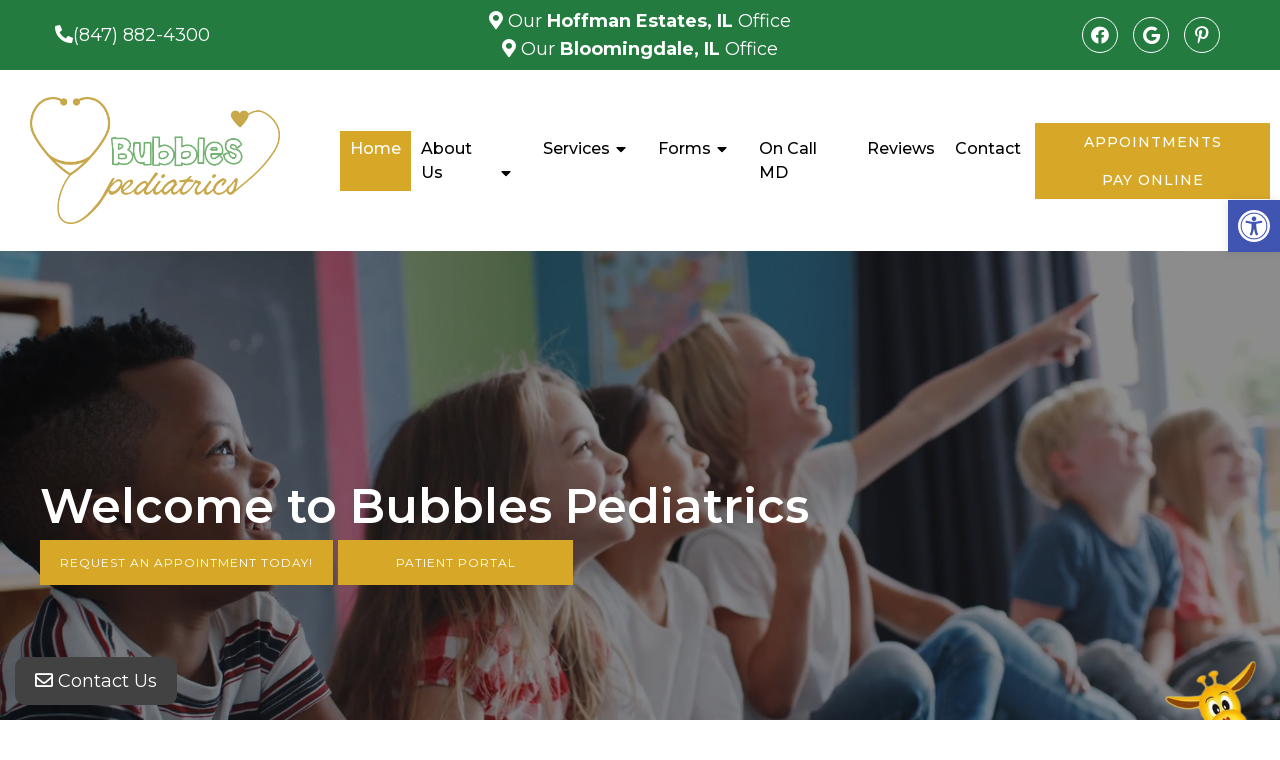

--- FILE ---
content_type: text/css; charset=utf-8
request_url: https://bubblespediatrics.com/wp-content/cache/min/1/wp-content/themes/chunky-child/style.css?ver=1765420167
body_size: 21799
content:
html,body,div,span,applet,object,iframe,h1,h2,h3,h4,h5,h6,p,blockquote,pre,a,abbr,acronym,address,big,cite,code,del,dfn,em,img,ins,kbd,q,s,samp,small,strike,strong,sub,sup,tt,var,b,u,i,center,dl,dt,dd,ol,ul,li,fieldset,form,label,legend,table,caption,tbody,tfoot,thead,tr,th,td,article,aside,canvas,details,embed,figure,figcaption,footer,header,hgroup,menu,nav,output,ruby,section,summary,time,mark,audio,video{margin:0;padding:0;border:0;font-size:100%;font:inherit;vertical-align:baseline}body,p{line-height:1.6}ul{padding-left:21px;box-sizing:border-box;margin-bottom:20px;font-size:18px}nav>ul{padding:0;list-style:none}html{-webkit-font-smoothing:antialiased}article,aside,details,figcaption,figure,footer,header,hgroup,menu,nav,section{display:block}blockquote,q{quotes:none}table{border-collapse:collapse;border-spacing:0}.gform_wrapper input[type="text"],.gform_wrapper input[type="email"] .gform_wrapper select{width:100%;height:40px}#page.no-padding .article{padding:0px!important}html .btn{box-shadow:0 0 0;border-radius:0;padding:11px 25px;display:inline-block}.four_o_four #content_box{width:70%!important;float:left}.cta_fixed_button a:only-child{width:100%}button,input,select,textarea{margin:0;font-weight:inherit}:focus{outline:0}img,video,object{max-width:100%;height:auto!important}iframe{max-width:100%}blockquote{font-weight:400;padding:0 10px 20px 27px;position:relative;margin-top:25px}blockquote:after{font-family:'Font Awesome 5';position:absolute;content:"\f10d";font-size:20px;width:50px;top:0;left:0}blockquote p{margin-bottom:10px}strong,b{font-weight:700}em,i,cite{font-style:italic}small{font-size:100%}figure{margin:10px 0}code,pre{font-weight:400;font-style:normal}pre{margin:5px 0 20px 0;line-height:1.3em;padding:8px 10px;overflow:auto}code{padding:0 8px;line-height:1.5}mark{padding:1px 6px;margin:0 2px;color:#000;background:#FFF7A8}address{margin:10px 0;font-style:italic}.wp-caption{background:#fff;border:1px solid #f0f0f0;max-width:96%;padding:5px 3px 10px;text-align:center}#gallery-1 img{border:0!important}.wp-caption-text{margin-bottom:0}dt{float:left;clear:left;width:100px;text-align:right;font-weight:700}dd{margin:0 0 0 110px;padding:0 0 .5em 0;overflow:hidden}::selection{background:#222;color:#fff;text-shadow:none}#page,.container{position:relative;margin-right:auto;margin-left:auto}.post-single-content h1,.post-single-content h2,.post-single-content h3,.post-single-content h4,.post-single-content h5,.post-single-content h6{text-transform:uppercase}.post-single-content h2{font-size:24px}h1,h2,h3,h4,h5,h6{margin-bottom:12px;color:#444;line-height:1.4}.sub-title{font-size:12px}p{margin-bottom:20px}a{text-decoration:none;transition:all 0.25s linear}a:hover{color:#0274BE}a:link,a:visited,a:active{text-decoration:none}.main-container{width:100%;margin:0 auto;clear:both;display:block;padding:0}.container{max-width:100%;width:1200px;box-sizing:border-box;padding:0 15px;margin:0 auto}#page{padding-top:35px;min-height:100px;float:none;clear:both}header{float:left;width:100%;position:relative}.main-header{position:relative;float:left;min-width:100%;width:100%;z-index:99;background:#fff}.main-header .container{background:#fff}#header{position:relative;min-width:100%;width:100%;float:left;margin:0;padding:0;background:#222}#header h1,#header h2{float:left;display:inline-block;line-height:1;position:relative;margin-bottom:0}div#regular-header{overflow:hidden;clear:both;padding:0}#logo a{text-transform:uppercase;line-height:1}#logo img{float:left}.logo-wrap{margin:49px 0;overflow:hidden;float:left}#header .logo-wrap{padding:22px 0;margin:0}.site-description{float:left;margin-top:0;max-width:350px;clear:left}#header .header-search{float:right}#header #searchform{max-width:100%;float:right;width:auto;min-width:206px}#header #s{margin:0!important;width:80%}.widget-header{float:right;max-width:77%;margin-top:20px}.small-header{text-align:center}.small-header .widget-header{float:none;display:inline-block;margin-bottom:-20px}.widget-header img{float:left}.widget-header .textwidget{float:left;margin-top:46px;border-left:1px solid #ccc;padding-left:20px}#primary-navigation .navigation .menu{float:left;margin-right:20px}div.header-social-icons{float:right;background:#eee;position:relative;margin-left:35px}div.header-social-icons:before{content:"";position:absolute;width:0;height:0;border-style:solid;border-width:44px 30px 0 0;border-color:rgba(0,0,0,0) #eee rgba(0,0,0,0) rgba(0,0,0,0);left:-30px}#primary-navigation .header-social-icons a,.header-social-icons a{float:left;font-size:18px;padding:12px 10px}#primary-navigation .header-social-icons a:last-child{padding-right:15px}#primary-navigation .navigation>ul>li:first-child>a{padding-left:0}.navigation .toggle-caret{display:none}.regular_header div#primary-nav{float:left;width:100%;border-bottom:1px solid #eee}#primary-navigation{float:right}#primary-navigation .navigation ul ul{width:200px}#primary-navigation .navigation ul ul ul{left:200px}.regular_header #primary-navigation{float:left;width:100%}#primary-navigation .navigation ul ul a{padding-right:45px}.menu-item-has-children>a:after{content:"\f0d7";font-family:'Font Awesome 5';position:absolute;right:14px}#primary-navigation .navigation .menu-item-has-children>a{padding-right:25px}#secondary-navigation{display:block;float:right}.regular_header #secondary-navigation{float:left;width:100%}#secondary-navigation .navigation ul ul li{background:#fff}#secondary-navigation .navigation ul li:hover,#secondary-navigation .navigation ul .current-menu-item{background:#fff}#secondary-navigation .navigation ul li:hover a{color:#777}#secondary-navigation a{text-align:left;text-decoration:none;padding:24px 25px;transition:none}#secondary-navigation .navigation>ul>.menu-item-has-children>a{padding-right:38px}#secondary-navigation .menu-item-has-children>a:after{right:22px}#primary-navigation a{padding:17px 15px 16px 15px;line-height:1}#secondary-navigation a .sub{font-size:11px;font-weight:400;color:#9B9B9B}.navigation{float:left;position:relative;width:100%}.navigation ul{margin:0 auto}.navigation ul li{float:left;line-height:24px;position:relative;transition:all 0.25s linear}.navigation ul li a,.navigation ul li a:link,.navigation ul li a:visited{display:inline-block}.navigation>ul>.current a{background:transparent;color:#5a5a5a!important}.navigation ul li li{background:#fff;border-bottom:0}.navigation ul ul{position:absolute;width:255px;padding:20px 0 0 0;padding-top:0;z-index:400;font-size:12px;color:#798189;box-shadow:0 2px 1px 0 rgba(50,50,50,.2)}.navigation ul ul li{padding:0;background:#fff;color:#000}#primary-navigation .navigation ul ul a,#primary-navigation .navigation ul ul a:link,#primary-navigation .navigation ul ul a:visited,#secondary-navigation .navigation ul ul a,#secondary-navigation .navigation ul ul a:link,#secondary-navigation .navigation ul ul a:visited{padding:9px 45px 9px 20px;position:relative;width:190px;border-left:0;background:transparent;border-right:0;border-radius:0;border-bottom:1px solid rgba(255,255,255,.05);margin:0}#primary-navigation .navigation ul ul a,#primary-navigation .navigation ul ul a:link{width:135px}.navigation ul ul li:last-child a{border-bottom:none}.navigation ul ul{display:none}.navigation ul ul ul{left:256px;top:0;box-shadow:1px 1px 3px 0 rgba(50,50,50,.2)}.sub-menu .menu-item-has-children:after{color:#fff}.clearfix:before,.clearfix:after{content:" ";display:table}.clearfix:after{clear:both}a#pull{display:none}.navigation i{margin-right:4px}#header.sticky-navigation-active{z-index:500;position:fixed;top:0;margin:0!important;-webkit-backface-visibility:hidden}.admin-bar .sticky-navigation-active{top:32px}.sticky-navigation a{transition:all 0.25s linear}.article{width:100%;float:none;margin-bottom:35px;padding:20px 15px;background:#fff;box-sizing:border-box}#content_box{width:100%}.post{float:left;width:100%}.single_post{width:100%;float:left;margin-bottom:30px}.single_page{background-color:#fff;padding-top:0}.post-content{overflow:hidden;clear:both;float:left;width:100%}.post-single-content{clear:both;float:left;width:100%}.readMore{float:left;margin-top:10px}.frontPost .readMore a{color:#000;font-size:12px}.ss-full-width{background:#fff;overflow:hidden;padding-top:0;padding:4%;background:#fff;box-sizing:border-box;box-shadow:0 0 1px 0 rgba(50,50,50,.1)}.ss-full-width #content_box{padding-right:0;padding-left:0}.post.excerpt{clear:both;margin-bottom:30px;overflow:hidden;padding-bottom:15px;background-color:#fff;width:auto}.widget .wp-post-image,.widget .wpt_thumb_small{float:left;margin-bottom:10px}.featured-thumbnail{max-width:100%;float:left;width:100%}#featured-thumbnail{max-width:100%;display:block;position:relative;overflow:hidden;clear:both;margin-bottom:15px}#featured-thumbnail.schema-widgetfull{float:left;margin-right:20px}#featured-thumbnail.schema-widgetfull+.front-view-content{width:auto;float:none}.featured-thumbnail img{margin-bottom:0;width:100%;float:left}.title{clear:both}.single-title{float:left;width:100%}.page h1.title{padding-top:0;margin-bottom:0}.post-info{display:none;color:#AAA;float:left;clear:both;width:100%;margin-bottom:20px}header .post-info a{color:#777}.post-info>span{margin-right:20px}article header{float:left;width:100%}.featured-category-title{float:left;width:100%;clear:both;font-size:22px}.featured-category-title a{float:left;width:100%;color:#222;margin-top:30px}.latestPost{width:100%;float:left;margin-bottom:30px}.latestPost .title{display:block}.front-view-content{float:left;width:100%}.single_post header{width:100%}article img.left,article img.alignleft,.wp-caption.alignleft{margin:.3em 1.571em .5em 0;display:block;float:left}article img.right,article img.alignright,.wp-caption.alignright{margin:.3em 0 .5em 1.571em;display:block;float:right}article img.center,article img.aligncenter,.wp-caption.aligncenter{margin:.3em auto .5em auto;display:block}article img.aligncenter,article img.alignnone{margin-top:1em;margin-bottom:1em;display:block;clear:both}article ul{padding:0 0 1.571em 1.9em;list-style-type:square}article ol{padding:0 0 1.571em 1.9em;list-style-type:decimal}article ul ul,article ol ol,article ul ol,article ol ul{padding-top:0;padding-bottom:0}article ul ul{list-style-type:square}article ul ul ul{list-style-type:square}article .iconlist{padding-left:0}article .iconlist li{list-style-type:none}.tweets li{margin-bottom:15px!important}.tweets li{margin-bottom:15px!important}.fb_iframe_widget,.fb_iframe_widget span{max-width:100%;width:100%!important}.widget_nav_menu .menu-item-has-children>a:after{display:none}.widget_nav_menu .fa>a,.widget_nav_menu .fa>a{padding-left:5px}.widget_nav_menu .sub-menu{margin-top:8px}.toggle-menu ul ul{display:none}.toggle-menu .toggle-menu-item-parent{position:relative}.toggle-menu .toggle-caret{position:absolute;top:0;right:0;text-align:center;cursor:pointer;line-height:inherit}.toggle-menu .toggle-caret .fa{width:20px;text-align:center;font-size:16px;color:inherit;line-height:20px}.toggle-menu .active>.toggle-caret .fa:before{content:"\f068"}input,textarea,select{padding:8px 12px;font-size:14px;color:#444;border:1px solid #E4E4E4;font-family:inherit}textarea{overflow:auto;resize:vertical}select{padding:6px 10px;border-color:#D8D8D8;width:100%}table{width:100%;text-align:left;margin-bottom:25px;border:1px solid #E4E4E4}thead{background:#F7F8F9;font-size:14px;color:#585F65}table th,table td{padding:7px 15px;text-align:left}thead th{padding:14px}tbody th{font-weight:400;border-bottom:1px solid #E4E4E4}hr{border:none;border-bottom:1px solid #E5E5E5;border-bottom:1px solid rgba(0,0,0,.1);width:297px;margin:35px 0;clear:both;position:relative}#sidebar .widget.widget_search,#sidebar .widget.mts_subscribe_widget,#sidebar .widget.widget_product_search{background:#222}#sidebar .widget.widget_search h3{color:#fff}#searchform{padding:0;float:left;clear:both;width:100%;position:relative}.article #searchform{max-width:300px}#searchform fieldset{float:left}.sbutton,#searchsubmit,.mts-subscribe input[type="submit"],.widget_product_search input[type="submit"]{padding:9px 0;float:right;border:0;width:100%;height:48px;cursor:pointer;text-align:center;padding-top:10px;color:#fff;transition:all 0.25s linear;background:transparent;border:0;margin-top:10px;border-radius:3px;font-size:14px}#s,.mts-subscribe input[type="text"],.widget_product_search .search-field{width:100%;background-color:#fff;float:left;padding:15px 0;text-indent:10px;color:#999;border:1px solid #DDD;border-radius:3px;box-shadow:1px 1px 3px #EEE inset;box-sizing:border-box}::-webkit-input-placeholder{color:#999}:-moz-placeholder{color:#999}::-moz-placeholder{color:#999}:-ms-input-placeholder{color:#999}:input-placeholder{color:#999}input::-webkit-input-speech-button{margin-right:14px;margin-left:4px;cursor:pointer}#searchform fieldset{width:100%}.breadcrumb,.breadcrumb>div,.breadcrumb .fa-caret-right,.breadcrumb .root a{float:none}.breadcrumb a{text-transform:capitalize}.breadcrumb{clear:both;padding:0;overflow:hidden;margin-bottom:15px}.breadcrumb>div{padding:0 5px;overflow:hidden;float:none;display:inline-block}.breadcrumb .fa-caret-right{padding:0}.breadcrumb .root{padding:0}.breadcrumb .fa-caret-right{padding:0 0}.breadcrumb>div{overflow:visible}.no-results h2{font-size:16px}.no-results h2{font-size:16px}.read-more{margin:0 0 0 10px;line-height:1.4em;background:none;padding:0;font-size:16px}.topad{margin-bottom:10px;clear:both;max-width:100%}.bottomad{float:left;clear:both;margin-top:10px;max-width:100%}#sidebar p{line-height:20px}.sidebar.c-4-12{float:right;width:29.5%;max-width:340px}#sidebar .wp-post-image,footer .wp-post-image{margin-top:5px;margin-right:10px;margin-left:0}#sidebar .widget{margin-bottom:27px;float:left;clear:both;width:100%;background:#fff;padding:20px;box-sizing:border-box;box-shadow:0 0 1px 0 rgba(50,50,50,.1)}.sidebar .widget h3{text-transform:uppercase}.widget .title{font-weight:700;text-transform:uppercase;color:#545E68;font-size:12px}.widget li{list-style-type:square;margin-left:17px;margin-bottom:7px}.widget h3{margin:0 0 15px 0;text-align:center}footer .widget.widget_rss .widget-title a{color:#fff}.advanced-recent-posts li,.popular-posts li,.category-posts li,.related-posts-widget li,.author-posts-widget li{list-style:none!important;margin:0;overflow:hidden;transition:all 0.25s linear;color:#aaa;padding-left:0;background:none;margin-bottom:15px;padding-top:2px}.advanced-recent-posts li:last-child,.popular-posts li:last-child,.category-posts li:last-child,.related-posts-widget li:last-child,.author-posts-widget li:last-child{margin-bottom:0}.advanced-recent-posts p,.popular-posts p,.category-posts p,.related-posts-widget p,.author-posts-widget p{margin:0;font-size:14px!important}.category-posts a,.advanced-recent-posts a,.popular-posts a,.related-posts-widget a,.author-posts-widget a{display:block}.widget .meta,.widget .post-info{font-size:14px!important;overflow:hidden}.widget .post-info{clear:none;width:auto;float:none;color:#777;margin-bottom:0}.widget .post-info>span{position:relative;margin-right:12px}.widget .post-info>span:before{position:absolute;content:"\f111";background:#777;border-radius:50%;width:3px;height:3px;top:50%;margin-top:-2px;right:-10px}.widget .post-info>span:last-child:before{display:none}.widget .thecomment .comm{color:#777!important}#sidebar #sidebar-search{background:#222}#sidebar #sidebar-search h3,#sidebar .widget.widget_product_search h3,#sidebar .widget.mts_subscribe_widget h3{color:#fff}.share-item.facebookbtn,.share-item.linkedinbtn,.share-item.stumblebtn{width:92px}.shareit{padding:12px 0 7px;overflow:hidden;clear:both;border:none}.shareit.top{margin-bottom:10px!important;padding-top:0!important}.share-item{display:block;margin:0;float:left;height:25px;width:90px}.share-item.shareit.top{float:left;margin-bottom:10px!important;margin-top:0;width:100%}.share-item.facebookbtn,.share-item.facebooksharebtn{margin-top:-4px;width:100px;height:25px}.share-item.gplusbtn{width:85px}.share-item.pinbtn{margin-top:0}.share-item.stumblebtn{margin-top:1px;height:24px}.social-profile-icons ul li{background:none;border:none;float:left;list-style-type:none;margin:0 8px 8px 0!important;padding:0!important;border:none!important}.social-profile-icons ul li a{width:32px;height:32px;display:block;float:left;border-radius:3px;text-align:center;line-height:30px;color:#FFF!important;transition:all .4s}.sidebar .social-profile-icons ul li a:hover{color:#fff;background:#666}.sidebar .social-profile-icons ul li a{color:#fff}.social-profile-icons ul li i{font-size:16px;line-height:32px}.social-profile-icons .social-youtube a{background:#c9322b}.social-profile-icons .social-rss a{background:#ef922f}.social-profile-icons .social-twitter a{background:#40bff5}.social-profile-icons .social-facebook a{background:#5d82d1}.social-profile-icons .social-gplus a{background:#eb5e4c}.social-profile-icons .social-vimeo a{background:#35c6ea}.social-profile-icons .social-dribbble a{background:#f7659c}.social-profile-icons .social-tumblr a{background:#426d9b}.social-profile-icons .social-instagram a{background:#91653f}.social-profile-icons .social-flickr a{background:#ff48a3}.social-profile-icons .social-pinterest a{background:#e13138}.social-profile-icons .social-linkedin a{background:#238cc8}.social-profile-icons .social-github a{background:#b5a470}.social-profile-icons .social-email a{background:#1d90dd}.social-profile-icons .social-behance a{background:#1879fd}.social-profile-icons .social-skype a{background:#13c1f3}.social-profile-icons .social-soundcloud a{background:#ff7e30}.social-profile-icons .social-stumbleupon a{background:#ff5c30}.social-profile-icons .social-dropbox a{background:#3476e4}.social-profile-icons .social-foursquare a{background:#0bbadf}.social-profile-icons .social-reddit a{background:#f40}footer{background:#222;margin-top:30px;position:relative;overflow:hidden;clear:both}footer .container{padding:0;width:1152px}.footer-widgets{padding:40px 0 10px 0;color:rgba(255,255,255,.25);overflow:hidden}.footer-widgets .f-widget{width:32%;margin-right:2%;float:left}.f-widget .widget{margin-bottom:30px;float:left;width:100%;clear:both}.footer-widgets .f-widget #searchform .fa-search:hover{cursor:pointer}.f-widget a{color:rgba(255,255,255,.45)}.f-widget ul li{margin-bottom:5px}.f-widget .top-week li a{font-size:15px}.f-widget #s{border:1px solid rgba(255,255,255,.05)}.f-widget #s::-webkit-input-speech-button{margin-right:8px}.f-widget #searchform .fa-search{background:rgba(255,255,255,.2);color:rgba(255,255,255,.2)}.footer-widgets.widgets-num-3 .f-widget.last{margin-right:0}.widgets-num-4 .f-widget{width:22.7%;margin-right:3%}.widgets-num-4 .f-widget.last{margin-right:0}.f-widget .ajax-search-results-container{background:#1c1c1c;color:#a5a5a5}.f-widget .ajax-search-results-container.loading:after{background-color:rgba(0,0,0,.8)}.f-widget .ajax-search-results-container a{color:#fff}.copyrights{float:left;width:100%;clear:both;padding-bottom:17px;padding-top:20px;background:inherit}#copyright-note{width:100%;margin:0 auto;clear:both;max-width:100%}.postsby{margin-bottom:25px}.to-top{float:right;position:relative}.toplink .fa-angle-double-up{font-size:24px;position:absolute;right:0;top:0}.toplink{padding-right:27px}#move-to-top{color:#fff;cursor:pointer;display:inline-block;font-weight:700;height:12px;padding:10px 10px 18px 10px;position:fixed;right:0;bottom:75px;transition:all 0.25s linear 0s;width:20px;z-index:25;background:#222;text-align:center;width:40px;height:40px;border-radius:3px}#move-to-top:not(.filling){opacity:0;visibility:hidden}#move-to-top .fa-angle-double-up{font-size:22px}.related-posts{background-color:#FFF;margin-bottom:20px;clear:both;float:left;width:100%}.related-posts h4{font-size:30px}.related-posts article{width:31%;margin-right:3.5%;float:left;margin-bottom:15px}.related-posts #featured-thumbnail{margin-bottom:0}.related-posts article:nth-child(7n-3){clear:left}.related-posts .post-info{clear:none;float:none}.related-posts .last{margin-right:0;padding-bottom:0}.related-posts .title{font-size:16px;margin-top:10px}.related-posts .title a{font-size:16px!important;color:#222!important;font-weight:400!important}.related-posts .title a:hover{color:#0274be!important}.related-posts article header{margin-bottom:0}.tags{margin:20px 0 0 0;width:100%;float:left}.tags a{margin-left:5px}.postauthor{margin:0 0 30px -6.8%;padding:30px 6.8%;min-height:180px;background-color:#222;float:left;clear:both;width:100%;color:#AAA}.postauthor h4{padding-top:6px;padding-bottom:6px;color:#fff}.postauthor h5{font-weight:700;font-size:16px;padding:0;margin:0;line-height:24px;text-transform:capitalize}.postauthor img{float:left;margin:4px 20px 0 0;border-radius:50%}.postauthor h4 a{color:#473636}#respond h4,.total-comments,.postauthor h4,.postauthor-top{margin-bottom:10px;margin-top:1px;font-size:30px}.postauthor-top{padding-top:5px;padding-bottom:8px;margin-bottom:15px}.clear{clear:both}.left{float:left}.right{float:right}.last{margin-right:0}.tagcloud a{font-size:initial!important;padding:2px 10px;margin-bottom:3px;float:left;margin-right:3px;background:#222;color:#FFFFFF!important;transition:all 0.25s linear;border-radius:3px}.tagcloud a:hover,.widget .wpt_widget_content #tags-tab-content ul li a:hover{background:#222}.ad-125 ul{float:left;width:100%;margin:0;list-style:none;max-width:100%}.ad-125 li{float:left;border:none;list-style:none!important;padding-left:0;background:none;margin-bottom:15px;margin-left:0;max-width:48%}.ad-125 li:nth-child(2n+2){float:right!important}.ad-125 li:nth-last-child(2),.ad-125 li:last-child{margin-bottom:0}#wp-calendar{margin-bottom:0;background:#fff;border:0}#wp-calendar td{text-align:center;padding:7px 0;border-top:1px solid #EDEDED;border-right:1px solid #EDEDED}#wp-calendar caption{padding-bottom:10px;padding-top:12px;font-weight:700;font-size:15px;color:#FFF;text-transform:uppercase;background:#222;padding:12px 15px;text-align:left}#wp-calendar #prev{text-align:left;padding-left:12px}#wp-calendar thead th{padding:10px 0;text-align:center}footer #wp-calendar{background:rgba(255,255,255,.05);box-shadow:none}footer #wp-calendar caption{background:rgba(255,255,255,.05)}#wp-calendar td{border-color:rgba(255,255,255,.05)}#wp-calendar tbody tr:nth-child(1) td{border-top:0}.nocomments{margin-top:20px;clear:both;float:left;width:100%}.total-comments{padding-top:7px;padding-bottom:9px}.cnumber{color:#2DB2EB}#comments{padding:0;background-color:#fff;margin-top:0;float:left;clear:both;width:100%}#respond h4{padding-top:5px;padding-bottom:7px}#commentsAdd{background-color:#fff;width:100%;float:left;clear:both;margin-top:30px}#comments .avatar{float:left;margin-right:20px;margin-top:7px}.comment time{padding-left:10px}ul.children .commentImageLeft{width:60px;height:90px;border-left:1px solid #c1bbb6;border-bottom:1px solid #c1bbb6;position:absolute;top:-50px;left:-70px}input.text-input,#commentform input{padding:11px;font-weight:inherit}input#author,input#email,input#url{max-width:300px;border:1px solid #E4E4E4;background:#fff;max-width:100%;margin-right:10px}input#author,input#email,input#url,#comment{transition:all 0.25s ease-in-out}#cancel-comment-reply-link{float:right;line-height:24px;margin-top:0}#cancel-comment-reply-link{color:#EE210B;cursor:pointer;margin-bottom:-20px;text-decoration:underline;z-index:100;position:relative}#commentform input#submit,#mtscontact_submit{line-height:1;background-color:#0274BE;padding:12px 15px;color:#fff;text-decoration:none;float:right;cursor:pointer;display:inline-block;border:none;transition:all 0.2s linear;border-radius:3px}#commentform input#submit:hover,#mtscontact_submit:hover{background:#222;color:#fff}#mtscontact_submit{float:right;width:auto}.error{color:red}.thanks p{color:green}ol.commentlist{margin-left:0;margin-top:13px;padding:0}.commentlist li{list-style:none;margin:0;padding-left:0;float:left;width:100%;position:relative}.commentlist>li{margin:0 0 30px 0}.commentlist p{margin-bottom:5px}.ago{color:#999;text-transform:uppercase;font-size:12px}.fn{line-height:1.375em;font-weight:700}.fn a{color:#EE210B;font-weight:700;font-size:15px}.comment-meta{font-size:12px}.commentmetadata{overflow:hidden}.commentmetadata li{border:0;padding:0;margin-top:0;margin-bottom:5px;list-style:square}.commentmetadata ol li{list-style:decimal}#commentform .wp-review-comment-field a i,#commentform .wp-review-comment-field .review-result i,.comment .wp-review-comment-rating .review-result i,.comment .wp-review-comment-rating a i{color:#FFB300!important}.reply{margin-top:0;padding-bottom:0;overflow:hidden;width:100%;float:right}.reply a{font-weight:700;float:left;padding:0 0;color:#BDBDBD;font-size:12px}#commentsAdd #respond h4{margin-bottom:19px}.comment #respond #respond{margin-top:20px}.commentlist .children{margin-left:10%;margin-bottom:0;margin-top:0;float:left;width:90%;box-sizing:border-box;margin-top:30px}.commentlist .children>li{margin-top:15px;margin-bottom:15px}.commentlist .children>li:first-child{margin-top:0}.commentlist .children>li:last-child{margin-bottom:0}.commentlist .children li{padding-bottom:0}.avatar{float:left}#respond h3{font-size:18px;margin:0;padding:0}.comment-awaiting-moderation{font-style:italic;font-weight:700}.commentmetadata ul,.commentmetadata ol{margin-top:5px}#commentform textarea{width:95.5%;border:1px solid #E4E4E4;background:#fff;padding:2%;line-height:25px;font-family:inherit}#commentform p{margin-bottom:15px;float:left;width:100%;clear:both}#commentform p.form-submit{margin-bottom:0}#commentform p label{padding-bottom:5px;padding-top:5px;padding-left:10px}.cancel-comment-reply a{float:right;margin-top:-8px}.required{color:red;padding:0;line-height:1}.comment-notes .required{padding-left:0;padding-top:3px}.comment-notes{font-style:italic;margin-top:5px}.pagination{clear:both;overflow:hidden;float:left;width:100%;margin-top:25px;margin-bottom:0;display:block!important}.single .pagination{border:0;box-shadow:none;-moz-box-shadow:none;-webkit-box-shadow:none;margin-top:0;padding:2.2% 0;width:100%}.pagination ul{list-style:none;margin:0;padding:0}.pagination ul li{float:left;margin-bottom:5px}.page-numbers.current,.pagination a:hover{color:#fff;margin:0 5px 0 0;display:inline-block;float:left;line-height:1;text-decoration:none;padding:10px 13px;background:#0274BE;min-width:36px;box-sizing:border-box;border-radius:3px;text-align:center}.pagination a,#load-posts a,.single .pagination>.current .currenttext,.pagination .page-numbers.dots{background:#222;margin:0 5px 0 0;display:inline-block;float:left;line-height:1;text-decoration:none;color:#fff;padding:10px 13px;min-width:36px;box-sizing:border-box;border-radius:3px;text-align:center}#load-posts{float:left;width:100%;text-align:center}#load-posts .fa,#fs2_load_more_button .fa{margin-right:5px}.pagination a:hover{color:#fff}.pagination .nav-previous{float:left}.pagination .nav-next{float:right}.pagination .nav-previous a,.pagination .nav-next a{color:#fff!important}.pagination .nav-previous a:hover,.pagination .nav-next a:hover{background-color:#222}.single .pagination a .currenttext,.single .pagination a .current{padding:0;background:rgba(0,0,0,0)!important;margin-right:0}.single .pagination a:hover .currenttext{color:#fff}.screen-reader-text{clip:rect(1px,1px,1px,1px);position:absolute!important;height:1px;width:1px;overflow:hidden}.contact-form{position:relative}.contact-form.loading:after{content:"";display:block;position:absolute;width:100%;height:100%;top:0;left:0;background:rgba(255,255,255,.8)}.contact-form label,.contact-form input,.contact-form textarea{display:block;width:100%;box-sizing:border-box}.contact-form input{max-width:300px}.contact-form textarea{height:150px}.contact-form label{margin-top:12px}.contact-form input[type="submit"]{margin-top:12px}.mtscontact_error{color:#B90101}.widget_search{overflow:visible}.ajax-search-box-open #s{border-bottom:1px solid #fff}.ajax-search-results-container{position:absolute;top:39px;left:0;box-sizing:border-box;width:100%;z-index:9;background:#FFF;border:1px solid #fff;border-top:none;box-shadow:0 2px 2px 0 rgba(0,0,0,.4)}.ajax-search-results-container.loading:after{content:"";display:block;position:absolute;top:0;right:0;bottom:0;left:0;background-color:rgba(255,255,255,.8)}ul.ajax-search-results{margin:0;margin-top:4px;padding:0}.ajax-search-results li{margin:0;display:block;list-style:none;min-height:75px;padding:0 8px}.ajax-search-results .wp-post-image{margin-bottom:0;margin-top:5px;margin-right:10px;margin-left:0;float:left}.ajax-search-meta{margin:6px 8px;height:20px;font-size:13px}.ajax-search-meta .results-count{float:left;color:#aaa}.ajax-search-meta .results-link{float:right}.ajax-search-results-container .no-results{padding:8px;color:#AAA;font-style:italic}.pace .pace-progress{background:#29d;position:fixed;z-index:2000;top:0;left:0;height:3px;transition:width 0.8s}.admin-bar .pace .pace-progress{top:32px}.pace-inactive{display:none}#load-posts a{font-weight:700;margin:0;float:none}#load-posts a.inactive{cursor:default}pre{overflow:auto;padding:25px 15px 15px;margin:15px 0;position:relative;background:#222;color:#aaa;box-sizing:border-box}pre:before{content:"\f121";color:#FFF;position:absolute;font-size:18px;right:14px;top:6px;font-family:'Font Awesome 5'}.flex-video{position:relative;padding-bottom:56.25%;padding-top:30px;margin-bottom:30px;height:0;overflow:hidden}.flex-video iframe,.flex-video object,.flex-video embed{position:absolute;top:0;left:0;width:100%;height:100%}#parallax,#zoom-out-effect,#zoom-out-bg{position:relative;padding-bottom:350px;height:0;overflow:hidden;background-size:cover;margin-bottom:15px}#page.parallax,#page.zoomout{padding-top:15px}.latestPost-review-wrapper{position:absolute;top:0;right:0;background:#FFF;padding:2px 8px}.latestPost-review-wrapper .review-total-star{margin:4px 0}.latestPost-review-wrapper .percentage-icon{top:0;font-size:inherit;font-style:normal}.latestPost .review-type-circle.latestPost-review-wrapper{height:36px}#wpmm-megamenu .review-total-only .review-type-circle.review-total-only,#wpmm-megamenu .review-type-circle.wp-review-show-total{height:26px}.navigation .wpmm-megamenu-showing.wpmm-light-scheme a{color:#fff!important}.widget .widget_wp_review_tab .review-total-only.large-thumb{top:15px;right:15px}.widget .wp_review_tab_widget_content ul.wp-review-tabs li,.widget .wp_review_tab_widget_content,.widget .wpt_widget_content ul.wpt-tabs li{border:none;overflow:hidden}.widget .wp_review_tab_widget_content .tab-content li,.sidebar .wpt_widget_content .tab-content li{border-bottom:0;padding:0;margin-bottom:15px}.widget .wp_review_tab_widget_content .entry-title,.sidebar .wpt_widget_content a{font-weight:400}.widget .wp_review_tab_widget_content .wp-review-tabs.has-4-tabs .tab_title a,.widget .wpt_widget_content .wpt-tabs.has-4-tabs .tab_title a{border-bottom:1px solid #1B1B1B;border-left:1px solid #1B1B1B}.widget .wp_review_tab_widget_content .wp-review-tabs.has-4-tabs .tab_title:nth-child(2n) a,.widget .wpt_widget_content .wpt-tabs.has-4-tabs .tab_title:nth-child(2n) a{border-right:none}.widget .wpt_widget_content .tab_title a,.widget .wp_review_tab_widget_content .tab_title a{background:#333;color:#7E7D7D;border:none;padding:14px 0;line-height:1;margin:0;white-space:nowrap;border-left:1px solid #1B1B1B}.widget .wpt_widget_content .tab_title.selected a,.widget .wp_review_tab_widget_content .tab_title.selected a{background:#222;color:#fff;border-bottom:0}.widget .wpt_widget_content #tags-tab-content ul li{float:left}.wpt_widget_content #tags-tab-content ul li a{font-size:initial;border-radius:3px}.widget .wpt_widget_content .pagination,.widget .wp_review_tab_widget_content .pagination{padding-bottom:15px}.widget .review-total-only.small-thumb,.widget .review-total-only{font-size:13px;padding:0;color:#222;background:transparent}footer .widget .review-total-only.small-thumb,footer .widget .review-total-only{color:#777}.widget .review-total-only.large-thumb,.widget li:first-child .review-total-only.large-thumb{right:0}footer .widget .review-total-only.large-thumb,footer .widget li:first-child .review-total-only.large-thumb{top:15px;right:15px}.widget .review-total-only.large-thumb{padding:4px 10px;background:#222;color:#fff}footer .review-total-only.small-thumb .review-result-wrapper i{color:#fff!important}.sidebar .widget .wpt_widget_content ul.has-4-tabs li{border-bottom:0}.widget .wpt_widget_content #tags-tab-content ul{box-shadow:none;padding:0;padding-top:5px}.widget .wpt_widget_content{border:0}footer .widget .wp_review_tab_widget_content .inside,footer .widget .wpt_widget_content .inside{background:rgba(255,255,255,.05);padding:0}footer .widget .wp_review_tab_widget_content .tab-content li,footer .widget .wpt_widget_content .tab-content li{border-bottom-color:rgba(255,255,255,.05);padding:15px;margin-bottom:0}.widget .wpt_widget_content .wpt-postmeta,.widget .wpt_comment_content,.widget .wpt_excerpt,.widget .wp_review_tab_widget_content .wp-review-tab-postmeta{color:#aaa;font-size:14px!important;line-height:1.6;overflow:hidden}footer .widget .wpt_widget_content .wpt-postmeta,footer .widget .wpt_comment_content,footer .widget .wpt_excerpt,footer .wp_review_tab_widget_content .wp-review-tab-postmeta{color:rgba(255,255,255,.25)}.widget .has-4-tabs .wpt_widget_content .tab_title a,.widget .has-4-tabs .wp_review_tab_widget_content .tab_title a{background:#333;border-left:1px solid #1B1B1B;border-bottom:1px solid #1B1B1B}footer .widget .wpt_widget_content .tab_title.selected a,footer .widget .wp_review_tab_widget_content .tab_title.selected a{background:rgba(255,255,255,.2);color:#fff}footer .widget .wp_review_tab_widget_content .tab-content li:first-child,footer .widget .wpt_widget_content .tab-content li:first-child{padding-top:15px}footer .widget .wpt_widget_content .has-4-tabs .tab_title:nth-child(2n+1) a,footer .widget .wp_review_tab_widget_content .has-4-tabs .tab_title:nth-child(2n+1) a{border-left:0}.widget .wpt_widget_content .wpt-pagination,.widget .wp_review_tab_widget_content .wp-review-tab-pagination{padding-bottom:0}.widget .wpt_widget_content .wpt-pagination a,.widget .wp_review_tab_widget_content .wp-review-tab-pagination a{margin:0}footer .widget .wpt_widget_content .wpt-pagination a,footer .widget .wp_review_tab_widget_content .wp-review-tab-pagination a{padding:15px}.mts-cart{z-index:1;float:right;color:#777}#primary-navigation .mts-cart span a{display:inline-block;padding:17px 15px 16px 3px}#primary-navigation .mts-cart>span:last-child a{padding-right:0}#menu-main-menu>li:last-of-type>.sub-menu{right:0;left:auto}#site-footer:after{clear:both;content:"";display:block}.primary-slider-container{width:100%}.primary-slider .slide-caption{overflow:hidden;background:rgba(0,0,0,.24);color:#fff;width:91.5%;padding:1.2%;padding-top:8px;padding-bottom:8px;float:left;max-height:255px;position:absolute;bottom:7%;left:3%;text-align:center}.reviewMenuButton a{position:relative}.reviewMenuButton a:after{content:"";display:block;position:absolute;bottom:0;left:0;right:0;height:15px;margin:0 auto;background:url(../../../../../../themes/mts_schema/images/reviews.png) bottom center no-repeat;background-size:contain!important}.primary-slider .slide-title{font-size:32px;font-weight:400;padding:0;margin-bottom:0;color:#fff;text-shadow:0 1px 1px rgba(0,0,0,.6)}.primary-slider .owl-dots{bottom:inherit;top:8%;margin:0!important;right:3%}.primary-slider .owl-controls .owl-dot{cursor:pointer}.primary-slider .owl-controls .owl-dot span{background:#555;border-radius:0;cursor:pointer}.primary-slider .owl-controls .owl-dot.active span,.primary-slider .owl-controls .owl-dot:hover span{background:#FFF;transition:all 0.25s ease}.primary-slider .owl-controls .owl-dot.active span{cursor:default}.copyrights a{color:#fff}.innerImage{width:100%}article.dm-post.excerpt{padding:30px 0}.dm-half.post-half.dm-full{width:100%}article.dm-post.excerpt .dm-flex *{text-align:center}.iimage,.instaBlox{overflow:hidden;box-sizing:border-box}.bottomLine,.iimage,.instaBlox,.time,.whitebro h2{box-sizing:border-box}#page:after,.instaFix:after{clear:both;content:""}.instaBlox{width:33.33%;float:left;padding:0 15px;margin-bottom:30px}.iimage{height:350px;width:100%;position:relative;margin:0;border-width:8px;border-style:solid;max-width:100%;line-height:0;border-color:#e8e8e8}.ianimt,.linksover{-webkit-transition:all .3s ease-in-out;-moz-transition:all .3s ease-in-out;-o-transition:all .3s ease-in-out;position:absolute;width:100%}.ianimt{height:100%;top:0;left:0;background-size:cover;background-position:50% 50%;-webkit-transform:scale(1);-moz-transform:scale(1);-ms-transform:scale(1);-o-transform:scale(1);transform:scale(1);transition:all .3s ease-in-out}.iimage:hover .ianimt{-moz-transform:scale(1.2);-webkit-transform:scale(1.2);-o-transform:scale(1.2)}.instaFix:after{display:block}.linksover{transition:all .3s ease-in-out;top:50%;list-style:none;text-align:center;opacity:0;transform:translateY(-50%) scale(0)}.iimage:hover .linksover{opacity:1;transform:translateY(-50%) scale(1.2)}.linksover li{display:inline-block;margin:0 2px}.linksover a{-webkit-transition:all .3s ease-in-out;-moz-transition:all .3s ease-in-out;-o-transition:all .3s ease-in-out;transition:all .3s ease-in-out;width:40px;height:40px;line-height:40px;color:#fff;font-size:20px;text-align:center;display:block;background-color:#131a8b}.linksover a:hover,.whitebro{background-color:#fff}.linksover a:hover{color:#131a8b}.irow{margin:0 -15px}.time{font-size:15px;padding:5px 10px;color:#c1c1c1}.whitebro h2{font-size:24px;padding:0 10px 15px;margin:0}.iimage a{display:block;position:relative;width:100%;height:100%}.bottomLine{text-align:center;padding:5px 0;border-top:2px solid #000;border-bottom:2px solid #000;background:#949494}.bottomLine a{color:#252525}#page:after{display:block}@media screen and (max-width:1025px){.instaBlox{width:50%}}@media screen and (max-width:640px){.instaBlox{width:100%}}button.wahout.aicon_link:before{height:100%;width:100%;background-color:#000;opacity:.3;content:"";position:absolute;top:0;left:0}.accessibility-location-right .accessability_container{right:-180px!important}.accessibility-location-right .accessability_container.active{right:0!important}.access_container_inner{margin-top:5px}body .accessability_container.dark_theme .a_module{margin-bottom:5px;border:0}body .accessability_container button.wah-action-button{font-size:13px;border-radius:3px}.accessability_container.dark_theme.active button.aicon_link{background-color:#fff!important;color:#000!important}.wahout.aicon_link{top:5px;border-radius:5px}button.close_container{line-height:28px;height:28px;border-radius:3px}html .a_module_title{display:none!important}html button.wahout.aicon_link img{opacity:0;display:none;visibility:hidden}html button.aicon_link{background-color:#29627d!important}html button.wahout.aicon_link:after{position:relative;font-family:'Font Awesome 5';content:"\f29a";line-height:48px;color:#fff;font-size:32px}.dark_theme.active button.wahout.aicon_link:before{color:#000!important}html body .accessability_container{width:180px!important;height:100%;max-height:405px}body .access_container_inner .a_module{border:0;padding-bottom:0}.sticks,.move_down{display:none}.move_down{padding-bottom:34px}.hover+.sub-menu{opacity:1!important;visibility:visible!important}.copyrights{text-align:center}.copyrights p,.copyrights a{color:#fff}.copyrights a:hover{color:#fff!important}.copyrights p{margin-bottom:10px}.copyrights p span{border-left:1px solid #fff;padding-left:7px;margin-left:5px;line-height:16px;display:inline-block}.article a{font-weight:700}.innerImage{background-size:cover;background-position:50% 50%;height:45vh!important}.accessibility-location-right .accessability_container{top:220px}.welcomesmall a,.leftVideo a,.padding a,.welcometext a,.welcome a{font-weight:700}.footerMenu{padding:10px 0 15px}@media screen and (max-width:1200px){.article{width:96%;float:right!important}}.dm-rate-us .rtg,.dm-rate-us>a{display:inline-block;position:relative}.dm-rate-us .rtg{text-align:center;float:none;direction:rtl;margin-left:0}.dm-rate-us>a{color:#184755!important;transition:.3s;-moz-transition:.3s;-webkit-transition:.3s;text-decoration:none;line-height:34px;padding:0 1px;font-size:25px}.dm-rate-us a:visited{color:#cb7b14}.dm-rate-us span{font-size:20px;margin-right:7px;color:#fff;position:relative;text-transform:none;top:0}.dm-rate-us a:hover:before{content:"\f005";color:#d89947!important}.dm-rate-us a:hover{color:#d89947!important}.rtg>a:hover:before,.rtg>a:hover~a:before{content:"\f005";color:#e1c851!important;transition:.3s;-moz-transition:.3s;-webkit-transition:.3s}.dm-rate-us span{color:#000;font-size:20px}.buttonToAuto .fa-volume-down:before{content:"\f027"!important}.fa-star-o:before{content:"\f005";font-family:'Font Awesome 5'!important}.dm-rate-us{display:inline-block;position:relative;color:#fff;text-transform:uppercase;margin:0 15px}.wda_video_style{position:relative}.wda_video_style .buttonToAuto{position:absolute;bottom:100px;width:100%;text-align:center}.wda_video_style .buttonToAuto .btn{border-radius:2px}.sub-menu .current_page_item:before{height:100%;width:100%;position:absolute;top:0;left:0;content:"";background-color:#000;display:block!important;opacity:.2}.wda-mapi iframe{display:block;width:100%}.ct-template .c6{width:50%;display:block!important;float:left;text-align:left!important;padding:0 15px;box-sizing:border-box}.clearfix.ct-template{margin:0 -15px}.single .article a{text-decoration:underline!important}.newCon{background-size:cover;background-position:50% 50%;height:700px}.sub-menu li{width:100%;text-align:left}nav a{box-sizing:border-box}.cta_fixed_button{display:none}.carousel-caption h2{font-size:47px}article.article{width:100%!important;box-shadow:0 0 0px!important;padding:30px;box-sizing:border-box}.carousel-caption a:hover{color:#fff!important}article.article{max-width:100%!important;padding:50px 0px!important;margin-bottom:30px}.dm-service-section:nth-child(odd){background:#fff}.dm-service-section:nth-child(even){background:#eee}.dm-service-section img{box-sizing:border-box}.dm-service-section:nth-child(even) img{outline:2px solid #3988e1;border:5px solid #eee}.dm-service-section:nth-child(odd) img{outline:2px solid #ccc;border:5px solid #fff}.dm-full{width:100%}.dm-half,.dm-third,.dm-fourth{box-sizing:border-box;padding:0 15px}.dm-service-section:nth-child(even) .dm-half:nth-child(1){order:2}.special-shortcode-page>p{display:none}.dm-service-section{padding:60px 0}.dm-container{max-width:1200px;width:100%;margin:0 auto;padding:0 15px;box-sizing:border-box}.mapi iframe{display:block}.dm-service-section:after{clear:both;display:block;content:""}.dm-space{padding:0 50px}.dm-flex{display:-ms-flexbox;display:flex;-ms-flex-wrap:wrap;justify-content:center;flex-wrap:wrap;align-items:center}.dm-half{width:50%;box-sizing:border-box}.dm-third{width:33.33%;box-sizing:border-box}.dm-fourth{width:25%;box-sizing:border-box}.dm-fifth{width:20%;box-sizing:border-box}.dm-sixth{width:16.66%}.dm-half h3{font-size:36px;text-align:left}.dm-half li{list-style:none;position:relative}.dm-half li:before{position:absolute;font-family:'Font Awesome 5';content:'\f14a';margin:0 5px 0 -25px}.dm-service-section a.btn{text-decoration:none!important;font-size:15px}.dm-service-section a.btn i{padding-right:5px}section.page-header{padding-top:0;color:#fff;padding:20px 0;text-align:center;margin-bottom:34px}section.page-header *{color:#fff;font-size:32px;text-transform:uppercase;font-weight:700;letter-spacing:1px}.dm-lightbox{padding:0 5px}.dm-fifth.dm-lightbox a{display:block}.dm-fifth.dm-lightbox img{box-sizing:border-box;width:100%}section.page-header h2{margin:0}.dm-popup-wrapper *,.dm-modal *{color:#000!important}.dm-readmore-wrapper{display:none}.non-staff-image .staff-image{background-size:contain!important;background-repeat:no-repeat!important;background-color:#e4e6e7!important}.dm-popup-wrapper h3{top:0;padding:0px!important}.fix-visio *{-webkit-backface-visibility:hidden;animation-fill-mode:initial!important}.dm-flex>div{-webkit-backface-visibility:hidden;animation-fill-mode:initial!important}[data-dm-category]{cursor:pointer}.dm-classic-pop,.dm-readmore-wrapper.dm-modal{position:fixed;height:500px;background-color:#fff;width:900px;padding:20px;z-index:1000;display:block;box-shadow:0 1px 10px rgba(0,0,0,.2);top:50%;transform:translateY(-50%);overflow-y:scroll;z-index:9999999999;opacity:0;visibility:hidden;max-width:90%;left:0;right:0;margin:0 auto;box-sizing:border-box}.dm-classic-pop.show-dm-modal,.dm-readmore-wrapper.dm-modal.show-dm-modal{opacity:1;visibility:visible}.dm-popup-wrapper::-webkit-scrollbar,.dm-modal::-webkit-scrollbar{width:10px}.dm-popup-wrapper::-webkit-scrollbar-track,.dm-modal::-webkit-scrollbar-track{background:#f1f1f1}.dm-popup-wrapper::-webkit-scrollbar-thumb,.dm-modal::-webkit-scrollbar-thumb{background:#888}.dm-popup-wrapper button,.dm-readmore-wrapper.dm-modal button{display:block;text-align:right;margin:0 auto;margin-right:0;height:40px;cursor:pointer;width:40px;text-align:center;background-color:#8e8e8e;border:0;font-size:30px;color:#fff}.dm-popup-wrapper::-webkit-scrollbar-thumb:hover,.dm-modal::-webkit-scrollbar-thumb:hover{background:#555}.dm-modal-backdrop{-webkit-transition:all 0.3s ease-in-out;transition:all 0.3s ease-in-out;background-color:#000;z-index:99999999;position:fixed;top:0;left:0;height:100vh;width:100%;visibility:hidden;opacity:0}.dm-modal-backdrop.show-dm-drop{opacity:.5;visibility:visible}section.page-header,article.article{margin:0px!important}.wda-make-space{-webkit-transition:all 0.3s ease-in-out;transition:all 0.3s ease-in-out;height:100px}@media screen and (min-width:881px){.dm-rate-us a:visited{color:#fff!important}#menu-main-menu li:hover>.sub-menu{opacity:1;visibility:visible}#header nav>ul>li>.sub-menu.moveLeft{left:auto!important;right:0px!important}li>.sub-menu{left:100%;top:0}.sub-menu.moveLeft{left:auto;right:100%}.toggle-menu>li>ul{top:100%;left:0;text-align:left}.toggle-menu a{width:100%!important;box-sizing:border-box}.toggle-menu ul li{width:100%}html ul ul.wda-long-menu{width:500px;display:flex;align-items:center;justify-content:end;flex-wrap:wrap;right:100%;left:auto;background-color:#278cbb}header div>ul>li>ul.sub-menu,#header nav>ul>li>ul.sub-menu{left:0px!important;top:auto}ul#menu-main-menu>li a{display:block;width:100%!important}}@media screen and (min-width:865px){html ul ul.wda-long-menu{width:500px;display:flex;align-items:center;justify-content:end;flex-wrap:wrap;right:0;left:auto;background-color:#fff}nav a{box-sizing:border-box}ul#menu-main-menu .sub-menu li{width:100%;display:block}ul#menu-main-menu.wda-long-menu .sub-menu li{width:50%}#secondary-navigation .navigation ul ul.wda-long-menu>li{width:50%}.wda-long-menu{background-color:#fff}.wda-long-menu>li a{display:block!important;width:100%!important;box-sizing:border-box}.box01,.box02,.box03{height:auto}.toggle-menu li:hover>.sub-menu{visibility:visible;opacity:1}.navigation ul ul{-webkit-transition:all 0.3s ease-in-out;transition:all 0.3s ease-in-out;display:block;opacity:0;visibility:hidden}}.side-social-icons{position:fixed;left:5px;top:50%;z-index:999999;transform:translateY(-50%)}.side-social-icons a:hover{color:#fff}.side-social-icons a:hover:before{opacity:.4}.side-social-icons a:before{height:100%;width:100%;border-radius:50%;background-color:#000;opacity:0;content:"";position:absolute;top:0;left:0;-webkit-transition:all 0.3s ease-in-out;transition:all 0.3s ease-in-out}.side-social-icons a span{position:relative;z-index:1}.side-social-icons a{position:relative;display:block;height:50px;width:50px;border-radius:50%;background-color:#000;text-align:center;display:flex;align-items:center;justify-content:center;color:#fff;margin-bottom:10px}.messagebox{box-shadow:0 1px 10px rgba(95,105,112,.28);padding:20px 30px 5px;box-sizing:border-box}.messagebox ul{padding:0px!important}.messagebox .gform_footer{margin:0px!important}.ct-design .c6 i{height:40px;width:40px;background-color:rgb(64,205,137);border-radius:50%;color:#fff;line-height:40px;text-align:center;font-size:16px;margin-right:8px;display:block}.ct-design .ct_i p{display:flex;align-items:center}.messagebox li:nth-child(1),.messagebox li:nth-child(2){display:inline-block;width:50%}.messagebox label{display:none!important}.messagebox li textarea{padding:10px!important;height:110px!important}.messagebox li input{width:100%!important;height:50px;padding:0 10px!important}.ct-design .ct_h>strong{font-size:20px;display:block;margin-bottom:5px}.messagebox input[type="submit"]{background-color:#13bdba;width:200px!important;font-weight:700;letter-spacing:1px;text-transform:uppercase;color:#fff}.ct_h span{display:block;padding:0 0 5px}.c12{width:100%;float:left;padding:0 15px;box-sizing:border-box;margin-top:30px}.messagebox #field_2_5{width:100%;font-size:12px}.messagebox #field_2_1,.messagebox #field_2_2{width:50%;display:inline-block}.c12 iframe{height:350px}.ct-template .c6:nth-child(1) h4{font-size:26px;font-weight:700}.social-icons a{vertical-align:middle}span.social-icons-image{height:100%;width:100%;background-size:cover;display:block}ul.sub-menu.toggle-submenu a{text-transform:capitalize!important;padding:7px 10px!important;border-bottom:1px solid rgb(0 0 0 / 7%)!important;padding-right:25px!important;font-size:14px!important}.navigation ul ul,ul.sub-menu.toggle-submenu.wda-long-menu{width:220px}#secondary-navigation .navigation ul ul.wda-long-menu>li{width:100%!important}#secondary-navigation ul.sub-menu .menu-item-has-children>a:after{right:12px}a#move-to-top{width:40px;height:40px;font-size:30px;line-height:20px}.multi_location_mgmt{display:flex;justify-content:center}.multi_location_mgmt a i{display:block;font-size:29px;text-align:center}.multi_location_mgmt a{padding:0 20px;font-size:19px;text-transform:uppercase}.article .multi_location_mgmt a{background:var(--pColor);margin:0 10px;border-radius:8px;color:#fff!important;text-decoration:none!important;padding:10px 25px}html ul.sub-menu.toggle-submenu{left:100%!important;right:auto!important}.btnAuto{z-index:9}.association-logos-dm{text-align:center;padding:20px 0}.association-logos-dm img{vertical-align:middle;margin:0 5px}.contentfaqs h4{background:var(--pColor);color:#fff;padding:10px 20px;padding-right:60px;cursor:pointer;position:relative}.dm_faq_item{padding:20px;background:rgb(17 17 17 / 3%);position:relative;top:-12px;display:none}.contentfaqs h4 i{position:absolute;right:20px;top:50%;transform:translateY(-50%)}html .meetd{height:450px;background-position:50% 50%}.dm-full-width .dm-full{width:100%;text-align:center}.dm-full-width h3{text-align:center}.readMore{float:none}.front-view-content{float:none;width:100%}.container.single-page.dm-flex>.post{width:70%}.dm-sidebar{width:30%;padding-right:20px}html .single .dm-sidebar h4 a{text-decoration:none!important;text-transform:uppercase;font-size:17px!important}.dm-sidebar h3{line-height:30px;letter-spacing:4px;text-transform:uppercase;text-align:left}.container.single-page.dm-flex{align-items:inherit}@media screen and (max-width:880px){#pojo-a11y-toolbar.pojo-a11y-toolbar-right{top:250px!important}.clearfix.ct-template.ct-design .c6{text-align:center!important}html .messagebox{padding:10px 15px}.messagebox #field_2_1,.messagebox #field_2_2{width:100%!important}html .ct_i p{justify-content:center;display:block!important;text-align:center}.c6 i{display:block!important;margin:0 auto 10px!important}.side-social-icons{display:none!important}.dm-space{padding:0 15px}footer .container{width:100%;box-sizing:border-box}#secondary-navigation .navigation>ul>.menu-item-has-children>a{line-height:48px;padding:0px!important}.ct-template .c6{width:100%}.innersep{display:none!important}::before{background-attachment:scroll}::after{background-attachment:scroll}div,section{background-attachment:scroll!important}#page.homepage{padding-top:20px!important}.navigation.mobile-menu-wrapper{z-index:100}div#content_box .single_page img{float:none!important;width:auto!important;display:block;margin:0 auto 10px}.dm-rate-us span{font-size:21px;color:#111}.rtg a{color:#111}.dm-rate-us a:visited{color:#111}.dm-rate-us .rtg{text-align:center;float:none;direction:rtl;margin-left:0;font-size:23px}#menu-main-menu>li>a:after,#menu-main-menu>li>a:before{display:none!important}.dm-rate-us{display:block;position:relative;color:#3e562e;text-transform:uppercase;margin:10px 15px;text-align:center;display:block;color:#111;text-align:center;padding:10px;border-radius:4px;-moz-border-radius:4px;margin:10px!important}#site-header{position:relative;z-index:1000000000}.move_down{display:block}.cta_fixed_button{position:fixed;display:block;bottom:0;left:0;z-index:100000000;width:100%;text-align:center}.sticks i{margin-right:5px}.sticks{float:left;width:50%;text-align:center;margin-bottom:0;background-color:#777;padding:8px 5px;font-size:16px;border:1px solid #fff;display:block;min-width:27%;color:#fff;box-sizing:border-box}body #move-to-top{bottom:40px!important}.navigation ul ul{background-color:transparent;transition:all 0s linear}article.article .post-content img{width:auto!important;height:auto!important;display:block!important;margin:0 auto 20px!important;float:none!important}html div.header-social-icons a{position:relative;float:none;display:inline-block;position:relative;z-index:1;height:40px!important;width:40px!important;padding:0px!important;line-height:40px!important;font-size:20px!important;color:#fff!important;border-radius:50%}#secondary-navigation div.header-social-icons{display:none!important}div.header-social-icons a span{position:relative;z-index:1}div.header-social-icons a:before{border-radius:50%;position:absolute;top:0;left:0;content:"";background-color:#000;opacity:.3;height:100%;width:100%}html .mobileBtn a{width:100%;max-width:100%;margin:0 auto 10px!important;border-radius:4px;box-sizing:border-box}html .mobileBtn{padding:0 15px;box-sizing:border-box}html ul ul.wda-long-menu{background-color:transparent!important}.dm-third,.dm-fourt{width:50%}.dm-fifth{width:50%}.dm-sixth{width:33.33%}}@media screen and (max-width:767px){.container.single-page.dm-flex>.post,.dm-sidebar{width:100%}.dm-sidebar{order:2}#logo a,#logo img{box-sizing:border-box;margin:0 auto}.main-header .container{background:transparent}.welcome img,.post-content img{width:100%;height:auto}footer .container{box-sizing:border-box;width:100%;font-size:14px}}@media screen and (max-width:540px){.dm-half,.dm-third,.dm-fourth{width:100%}.dm-fifth,.dm-sixth{width:50%}.copyrights p span{border:0;display:block}}@media screen and (max-width:480px){.dm-fifth,.dm-sixth{width:100%}html figure h2{font-size:22px!important}html .grid figure figcaption{padding:25px 22px!important}}.dm-rate-us .rtg{display:flex;gap:2px}.social-icon-container{display:flex;align-items:center;justify-content:center}.container{width:100%}.hide-d{display:none}html #secondary-navigation>nav>ul>li:hover>a{color:#000!important}.wide-wrapper .social-icons a{background:#fff;margin-top:8px;border-radius:1px;padding:0px!important;height:auto!important;width:auto!important;background:transparent!important;line-height:1;border:0px!important;color:#fff!important;margin:10px 6px 0;font-size:20px}#secondary-navigation>nav>ul>li:hover,#secondary-navigation>nav>ul>li.current-menu-item,#secondary-navigation>nav>ul li.current-menu-item,#secondary-navigation>nav>ul>li.current-menu-parent{background-color:}*{box-sizing:border-box}#move-to-top{box-sizing:border-box;line-height:46px;width:42px;padding:0;bottom:20px;background-color:#5f5f5f;height:42px}#page{padding:0}[class*="flex-"]{display:-webkit-box;display:-ms-flexbox;display:flex;flex-wrap:wrap}[class^="btn"]{position:relative;z-index:1;display:inline-block;vertical-align:middle;cursor:pointer;text-align:center;-webkit-transition:0.3s all;transition:0.3s all;font-weight:400;line-height:1.3;font-size:12px;letter-spacing:1px;color:#fff;text-transform:uppercase;min-width:235px;margin:10px;padding:12px 18px;background-color:#111;margin-left:0}html body .btn{color:#fff!important;padding:12px 15px;text-transform:uppercase}.alignleft{float:left;margin:0 20px 20px 0;margin-bottom:20px}.alignright{float:right;margin:0 0 20px 20px;margin-bottom:20px}.alignnone{margin-bottom:20px}body{overflow-x:hidden;position:relative;background-color:#fff;position:relative}.safety{background-color:var(--sColor);padding:7px;text-align:center;color:#fff}.safety a{color:#fff;font-size:20px;font-weight:700;line-height:24px;display:block}.top-nav{background-color:#2d2e30;text-align:center;color:#fff}.top-nav .flex-ed,.top-nav .flex-ed a{color:#fff;font-size:8px;line-height:1;font-weight:600;text-transform:uppercase;letter-spacing:1px}.flex-ed{-ms-flex-align:center;align-items:center;-ms-flex-pack:distribute;justify-content:space-around;max-width:700px;margin:auto;padding:5.5px}.top-nav span{font-size:8px}div#header .container{max-width:1200px!important;width:100%;background:transparent;flex-wrap:wrap;margin:0 auto;padding:10px;display:-ms-flexbox;-ms-flex-pack:justify;-ms-flex-align:center;padding:0}.col3{box-sizing:border-box;text-align:center}.col12{width:100%;text-align:center;padding:7px 0}html #logo{display:block!important;float:none!important;width:100%;text-align:center}#logo a{display:block;text-align:left}#logo img{float:none;display:block;margin:0 auto;max-width:250px}#header .logo-wrap{float:none;padding:0;overflow:visible;margin:0 auto;margin-left:0}*{box-sizing:border-box}p.big-p{color:#fff;display:block;text-align:center;margin:0;font-size:25px;line-height:1;font-weight:700;letter-spacing:1px}p.big-p a{color:inherit}.hd-btns{text-align:center;display:-webkit-box;display:-ms-flexbox;display:flex;-webkit-box-flex:0;-ms-flex:0 1 360px;flex:0 1 360px;box-sizing:border-box}.hd-btns a{font-weight:600;font-size:8px;line-height:2;color:#111;text-transform:uppercase;letter-spacing:.8px;margin-left:3px;display:-webkit-box;display:-ms-flexbox;display:flex;-webkit-box-orient:vertical;-webkit-box-direction:normal;-ms-flex-direction:column;flex-direction:column;-webkit-box-align:center;-ms-flex-align:center;align-items:center;-ms-flex-pack:distribute;justify-content:space-around}.hd-btns .fm{background-color:#aeaeae;-webkit-box-flex:0;-ms-flex:0 0 46px;flex:0 0 46px}.social-icons a{line-height:36px;color:inherit;font-size:18px;margin:0 5px;width:36px;height:36px;padding:0px!important;border:1px solid #fff;border-radius:50%;text-align:center!important;display:inline-block}a.btn-alt{background-color:var(--sColor);-webkit-box-flex:1;-ms-flex:1 1 100px;flex:1 1;margin:0;font-size:9px;letter-spacing:3.6px;text-transform:uppercase;color:#fff;max-width:350px;margin:0 auto 10px}a.btn-alt:hover{color:#fff!important}.hd-btns .sp{background-color:#5d5d5d;-webkit-box-flex:0;-ms-flex:0 0 46px;flex:0 0 46px}.hd-btns+p{display:block;color:#fff;line-height:1.2;font-weight:400;text-transform:uppercase;letter-spacing:1px;text-align:center;margin-top:5px;margin-bottom:0}.hd-btns+p span{display:block;opacity:.32;color:#fff}.hd-btns+p a{color:#000}.hd-btns a i{font-size:21px;display:block;margin:3px auto 0}#header{background:transparent;padding:7px 0}p.big-p+p{margin:0;text-align:center;display:block;margin:5px auto 0;text-transform:uppercase;color:#fff}p.big-p+p span{color:#ae1717}p.big-p+p a{color:#fff;line-height:1}ul#menu-main-menu>li>a{padding:6px 10px;letter-spacing:0;font-size:16px}ul#menu-main-menu{text-align:center;width:100%;margin:auto;list-style:none;padding:0 10px;display:-webkit-box;display:-ms-flexbox;display:flex;-ms-flex-pack:distribute;justify-content:space-around;max-width:1100px}ul#menu-main-menu>li{display:inline-block;float:none}.logo-wrap img{display:block}@media (min-width:881px){nav.navigation.clearfix.mobile-menu-wrapper{float:none;width:auto}}.primary-ser-container.clearfix{position:relative}html a.banner-badge{height:auto;position:absolute;right:60px;top:60px}html .primalider .slide-caption{background:transparent;width:100%;text-align:center;left:0;margin:0 auto;right:0;top:55%;bottom:auto;transform:translateY(-50%);width:650px;margin:0 auto;left:0;right:0;z-index:3;text-align:left;overflow:visible;left:0;width:100%;max-width:1200px;padding:0 15px}html .primalider .slide-caption p{text-align:left}.owl-dots{opacity:0}.slide-caption .btn{background-color:var(--aColor)!important}.primalider img{width:100%;display:block}.slide-caption h2.slide-title{color:#111;display:block;margin:10px auto;text-align:left;color:#fff;text-align:center;font-size:60px;line-height:1.25;text-align:left;font-size:45px;letter-spacing:1px}.slide-content p{margin:0;color:#fff;text-align:left;font-size:25px;margin:0 auto;line-height:28px;margin-bottom:15px;color:#fff;max-width:100%;font-style:normal;font-weight:400;font-size:20px;line-height:30px}.number-up .container{text-align:center;max-width:980px!important;width:100%;background-color:#fff;box-shadow:0 3px 7px rgba(24,23,24,.35);position:relative;z-index:1;padding:20px;display:flex;justify-content:space-around;align-items:center;position:relative;position:relative;top:-40px}.counter-item{position:relative;width:25%;padding:0 10px;box-sizing:border-box}.number-up{position:relative;z-index:10}.counter-wrap h4{font-size:22px;margin:0;font-style:italic}.counter-wrap span+strong,.counter-wrap span{font-size:65px;font-weight:900;color:#000}.counter-item:after{height:78px;width:1px;min-width:1px;background-color:#000;position:absolute;content:"";right:0;top:50%;transform:translateY(-50%);opacity:0}.counter-item:last-of-type:after{display:none}section.welcome{padding-top:25px;padding-bottom:20px}section.welcome .btn:hover{background-color:var(--aColor)!important}section.welcome .row{align-items:flex-start;justify-content:space-around;max-width:1250px;margin:auto}section.welcome{padding-top:25px}.col5{width:100%;margin:0 10px;text-align:center}.col7{margin:20px 0 0 auto;padding:0 10px;flex:0 1 60%;z-index:1;position:relative}section.welcome h2{color:#111;position:relative;font-weight:800;font-size:40px;line-height:1;margin-bottom:15px;text-align:center}section.welcome p{line-height:1.6}.col7 .flex-ed{padding:0 10px;max-width:1030px;margin:auto;-ms-flex-pack:distribute;justify-content:space-around;align-items:inherit}.split-element{-webkit-box-flex:0;-ms-flex:0 1 450px;flex:0 1 450px;padding:0 10px}section.welcome .split-image{background-size:cover;background-position:center left 80%;display:flex;padding:0 10px 10px;margin:10px 20px 10px 5px;align-items:flex-end;flex:0 1 200px;max-height:100%!important}section.welcome .btn{background-color:var(--sColor)!important}.split-element p:last-of-type{margin:0}section.welcome p{font-size:18px}section.welcome .container{max-width:1250px!important;width:100%!important}.col5 .flex-ed div img{display:block}.col6-5{position:relative;margin:0 auto;text-align:left;-webkit-box-flex:0;width:55%}section.testimonial-moden-section *{color:#fff}section.testimonial-moden-section .flex-ed{width:100%;max-width:100%}.col4-5{-webkit-box-flex:0;-ms-flex:0 1 400px;flex:0 1 400px;margin:0 auto;position:relative}section.testimonial-moden-section .flex-ed>div{padding:60px 10px}.ins-4 h3,.how-we-help h3,section.testimonial-moden-section h3{color:#fff;letter-spacing:1.5px;font-weight:600;font-size:12px;line-height:1.3;display:block;margin:10px auto;text-align:left;text-transform:uppercase}.ins-4 h3,.how-we-help h3{color:#000;text-align:center;margin-bottom:5px}section.testimonial-moden-section h2{position:relative;font-weight:800;line-height:1.05;font-size:40px}section.testimonial-moden-section p{line-height:30px;font-size:16px}section.testimonial-moden-section [class^="btn"]{border:1px solid #fff!important}.testimonial-item h4{padding-left:6px;display:block;text-align:left;color:#fff;margin-top:25px;text-transform:uppercase;letter-spacing:3.6px;font-size:11px;line-height:1;font-weight:800;text-align:center;color:#fff}span.stars:before{content:"\f005 \f005 \f005 \f005 \f005";font-family:"Font Awesome 5"}.testimonial-wrap{max-width:100%;margin:0;position:relative;background-color:rgba(255,255,255,.34);padding:30px;font-weight:300;font-style:italic;font-size:18px;line-height:29px;background:var(--aColor);padding:30px;min-height:400px;display:flex;align-items:center;justify-content:center;text-align:center}section.testimonial-moden-section{background-color:var(--pColor)}.control-arrows button{display:block;margin:0 auto;width:44px;text-align:center;border-radius:50%;color:#000!important;padding:0px!important;height:44px;border:0;background-color:#fff;cursor:pointer}.control-arrows button *{color:#000!important;font-size:27px;padding:0px!important}.control-arrows{display:flex;align-items:center;justify-content:center}.testimonial-controls{display:flex;align-items:center;justify-content:center}.icon i{font-size:27px}.social-controls{display:flex;align-items:center;justify-content:center}.social-controls .icon{display:inline-block;vertical-align:middle;margin:0 5px;margin-right:10px}.social-controls{margin:0 auto;margin-left:0}button.ca-right{margin-left:10px}.social-controls .icon i{opacity:.6;-webkit-transition:all 0.3s ease-in-out;transition:all 0.3s ease-in-out}.testimonial-up .slick-arrow{display:none!important}.col4-5:after{content:"";position:absolute;left:-20px;right:-500px;top:0;bottom:0;background-color:rgba(125,125,125,.1)}a.btn-three:hover{background-color:#0be7cb;border-color:#0be7cb!important}.icon{cursor:pointer}.active-icon i{opacity:1!important;cursor:pointer}section.content-section .flex-ed{padding:0 10px;margin:auto;-ms-flex-pack:distribute;justify-content:space-around;align-items:center;width:100%;max-width:100%}section.content-section{padding:60px 0}.content-4-5{-webkit-box-flex:0;-ms-flex:0 1 450px;flex:0 1 50%;padding:0 10px;width:50%;order:2}.content-5-5{-webkit-box-ordinal-group:2;-ms-flex-order:1;order:1;flex:0 1 50%;width:50%}.content-5-5 div{height:80%;width:100%;background-position:50% 50%;background-repeat:no-repeat;height:457px;border-radius:50%;width:457px;background-size:cover;margin:0 auto}.content-4-5 h4{letter-spacing:1.5px;display:block;margin:10px auto;text-align:left;text-transform:uppercase;font-weight:800;font-size:12px;line-height:1.3}.tmini-wrap h4{letter-spacing:1.5px;display:block;margin:10px auto;text-align:left;text-transform:uppercase;font-weight:800;font-size:12px;line-height:1.3}.col4-5>*{position:relative;z-index:1}.content-4-5 p a{font-weight:700}.content-4-5 p a:hover{color:#fff}.content-4-5 h3{position:relative;font-weight:800;line-height:1.05;font-size:50px}.content-5-5 span{letter-spacing:1.5px;display:block;margin:10px auto;text-align:left;text-transform:uppercase;font-weight:800;font-size:12px;line-height:1.3}.content-4-5 a.btn,.content-4-5 a.btn-bl{min-width:320px}.content-4-5 .btn{background:var(--sColor)!important;position:relative}.content-4-5 .btn i{background-color:#2d2e30;border-radius:0;height:33px;width:34px;line-height:34px;position:absolute;top:0;left:0}.content-4-5 .btn-bl{border:1px solid #000;color:#111;background-color:#fff}[class^="btn"]:hover i{color:#fff}.ins-7 p{margin:0;padding:0 10px}.ins-7 img{max-width:200px}section.dental-insuranes{padding:30px 10px;background-color:#fff;margin:auto}section.dental-insuranes .flex-ed{max-width:100%;width:100%}.ins-4{text-align:center;flex:100%;order:1;margin-bottom:15px}.ins-7 span{-webkit-box-flex:1;-ms-flex:auto;flex:auto;-ms-flex:1 1 140px;flex:1 1 140px;margin:8px}.ins-7{display:-webkit-box;display:-ms-flexbox;display:flex;-webkit-box-pack:center;-ms-flex-pack:justify;justify-content:center;-webkit-box-flex:0;-ms-flex:0 1 650px;flex:100%;-ms-flex-wrap:wrap;flex-wrap:wrap;-webkit-box-align:center;-ms-flex-align:center;align-items:center;order:2;margin-bottom:15px}.ins-7 span img{margin:0}section.dental-insuranes h4{letter-spacing:1.5px;display:block;margin:10px auto;text-align:right;text-transform:uppercase;font-weight:800;font-size:12px;line-height:1.3}section.dental-insuranes h2{position:relative;font-weight:800;line-height:1.05;font-size:40px;text-transform:uppercase}section.dental-insuranes .btn{background:var(--pColor)!important}section.how-we-help{background-color:#efefef;padding:60px 10px;text-align:center}section.how-we-help h2{font-weight:800;line-height:1.05;font-size:50px}section.how-we-help p{font-size:16px;max-width:800px;line-height:26px;margin:0 auto 20px;width:100%}.service-section .flex-ed{flex-wrap:wrap}.service-item{width:33.33%;margin:20px auto}.service-section .flex-ed{max-width:1000px}.service-image{height:210px;width:210px;border-radius:50%;position:relative;-webkit-transition:0.4s all;-o-transition:0.4s all;transition:0.4s all;position:relative;display:block;margin:20px auto 10px;background-position:50% 50%;background-size:cover;filter:grayscale(1)}.service-item a{display:block;position:relative}.service-item h5{position:absolute;top:50%;left:0;right:0;width:100%;text-align:center;text-transform:uppercase;line-height:1;transform:translateY(-50%);margin:0;color:#fff;z-index:1;font-weight:700;max-width:150px;margin:0 auto}.service-image:before{top:-10px;left:-10px;right:-10px;bottom:-10px;border:2px solid #d6d6d6;content:"";position:absolute;border-radius:50%}.service-image:after{-webkit-transition:all 0.3s ease-in-out;transition:all 0.3s ease-in-out;position:absolute;top:0;left:0;background-color:#000;content:"";height:100%;width:100%;border-radius:50%;opacity:.4}.service-item:hover .service-image:after{opacity:.6}.service-section+a.btn{background:var(--sColor)!important;margin-top:40px}section.map-office{padding:60px 0}.copyrights a,.copyrights p{font-size:15px}.map-4{width:40%}.map-6{width:60%}section.map-office .flex-ed{max-width:100%;align-items:inherit}.map-4 img{width:100%}.map-6 iframe{height:100%!important}.map-4{position:relative}.map-4 span{display:block;margin:10px auto;text-align:center;text-transform:uppercase;font-weight:800;font-size:12px;line-height:1.3;position:absolute;bottom:-28px;width:100%;letter-spacing:2px;font-weight:400}section.footer-social{background-color:var(--pColor);text-align:center}section.footer-social h3{letter-spacing:1.5px;display:block;margin:10px auto;text-align:center;text-transform:uppercase;font-weight:800;font-size:17px;line-height:1.3;color:#fff;letter-spacing:3.6px}section.footer-social{padding:10px 0}footer#site-footer{margin:0px!important}.footer-social-icons a{color:#fff;font-size:26px;display:inline-block;margin:0 15px}.sub-footer .flex-ed{width:100%;max-width:100%;align-items:in}.sub-3{width:33.33%;padding:0 15px;position:relative}.sub-3 h4{text-transform:capitalize;letter-spacing:1px;display:block;text-align:center;color:#fff;font-size:22px;line-height:1.1;font-weight:700}.sub-3 .big-p+p{font-size:14px;text-transform:uppercase;letter-spacing:1.4px;margin:10px auto;display:block}.sub-3 .big-p+p span{display:block;color:#fff;opacity:.8}.ct-hours p{margin:0;color:#fff}.ct-hours strong{width:140px;display:inline-block;font-weight:700;color:#fff;margin-bottom:8px}footer li#field_2_5{display:none}footer label{display:none!important}footer li input,footer li textarea{width:100%!important;background-color:#393939!important;border:0px!important}.sub-3:nth-child(2) p{text-align:center;color:#fff}.sub-3:nth-child(2) li{list-style:none;font-size:15px;line-height:29px;-webkit-box-flex:0;-ms-flex:0 1 180px;flex:0 1 180px}.sub-3:nth-child(2) ul{display:flex;align-items:center;flex-wrap:wrap;justify-content:center;padding:0;margin-top:20px;margin-bottom:0}.sub-3:nth-child(2) ul a{color:#fff}footer#site-footer{background-size:cover;display:-webkit-box;display:-ms-flexbox;display:flex;-ms-flex-wrap:wrap;flex-wrap:wrap;padding:40px 10px 0;margin:auto;-ms-flex-pack:distribute;justify-content:space-around;background-position:50% 50%;overflow:visible;background:transparent}.insu-logos{border-bottom:30px solid #252525}.insu-logos p{margin:0}.insu-logos>div p{display:flex;justify-content:space-between;align-items:center;flex-wrap:wrap;align-items:center}@media (max-width:1200px){.insu-logos>div p{justify-content:center}}.insu-logos>div p img{filter:grayscale(1);padding:8px;display:block;margin:0}.insu-logos>div p{max-width:80%;margin:0 auto;padding:10px 0}.sub-3:nth-child(2):before{left:-5px;height:120%;top:50%;transform:translateY(-50%);width:1px;background-color:#fff;position:absolute}.sub-3:nth-child(2):after{height:120%;top:50%;transform:translateY(-50%);width:1px;background-color:#fff;position:absolute;right:0}.sub-footer .container{width:100%!important;max-width:1250px!important}.sub-3 h4 span{display:block;font-size:13px}.sub-3 li input{padding:0 10px!important;height:30px!important}.sub-3 .gform_wrapper ul.gform_fields li.gfield{margin-top:10px!important;padding:0px!important}.ct-hours{padding:17px 0}.sub-3 div p{margin-bottom:0}[class^="btn"]:hover{background-color:var(--sColor)!important;color:#111}section.dental-insuranes .btn:hover,.service-section+a.btn:hover,.sub-3 input[type="submit"]:hover{background-color:var(--sColor)!important}.sub-3:nth-child(2) ul a:hover{color:#0be7cb}.sub-3 .gform_wrapper .gform_footer{margin:0;text-align:center}.copyrights .container{display:flex;align-items:center;justify-content:center}.copyrights .left-logo img{max-width:300px}.left-logo{margin:0 auto;margin-left:0}.copyrights{background:transparent;padding:10px 0}.newCon{position:relative;background-position:50% 25%;height:100vh!important;max-height:700px}.newCon:before{height:100%;width:100%;position:absolute;content:"";top:0;left:0;background-color:#000;opacity:.1}img.big-img{filter:brightness(0)}.flex-awards img{max-width:180px}.counter-wrap h4 span{display:block;font-size:20px;line-height:1}.map-6 iframe{display:block}.flex-awards{justify-content:center;align-items:center}.full-map .flex-ed{padding:0px!important}.full-map{padding:20px 20px!important}.full-map .map-6{width:100%}.full-map iframe{height:400px!important}.sub-3:last-of-type p{text-align:center;color:#fff;margin-bottom:10px;font-size:12px}section.map-office img,section.map-office iframe{display:block}footer#site-footer:before{height:100%;width:100%;position:absolute;content:"";opacity:.8;background-color:transparent;top:0;left:0}.sub-3 .big-p{color:#fff}.full-map .container{max-width:100%!important;width:100%!important;padding:0px!important}.wide-wrapper{border-top:1px solid #fff;text-align:center}.social-icons{color:#111}.wide-wrapper .container{padding:8px 0px!important}@media (max-width:1400px){div#header .container{padding-left:10px;padding-right:10px}}@media (max-width:1000px){section.welcome h3{font-size:40px}.split-element h4{color:#111;letter-spacing:1.5px;display:block;margin:10px auto;text-align:left;text-transform:uppercase;font-weight:700;font-size:12px;line-height:1.3}.col7{margin-top:10px}section.testimonial-moden-section h3{font-size:13px;text-align:center}.content-4-5 h3{font-size:40px}.ins-4{order:1}.ins-7{order:2}section.dental-insuranes .flex-ed{flex-wrap:wrap}.ins-7{width:100%;max-width:100%;flex:0 1 100%}.ins-4{flex:0 1 100%;text-align:center}section.dental-insuranes h4{text-align:center}.sub-footer .flex-ed{flex-wrap:wrap}.sub-3:nth-child(2):after{opacity:0}.sub-3:nth-child(2):before{height:80%}.ct-hours{max-width:300px;margin:0 auto}.copyrights p{max-width:400px;text-align:right}html a.banner-badge{top:40px;right:40px}}@media (max-width:940px){html a#pull:after{position:relative;top:0;padding:0}.hd-btns+p,.top-nav{display:none}.col5{flex:0 1 100%;text-align:center}section.welcome .row{flex-wrap:wrap}section.welcome h2{font-size:25px}.col7{flex:0 1 100%;text-align:center}section.welcome .split-image{width:100%;flex:0 1 100%;height:300px;max-width:450px;background-position:50% 0%}.col7 .flex-ed{flex-wrap:wrap}.split-element{width:100%;flex:0 1 100%}.split-element h4{text-align:center}section.testimonial-moden-section .flex-ed>div{width:100%;flex:0 1 100%}section.testimonial-moden-section .flex-ed{flex-wrap:wrap;text-align:center}.tmini-wrap h4,.tmini-wrap h3{text-align:center}section.testimonial-moden-section h2{text-align:center;font-size:30px}html .col4-5:after{left:-50%;width:200%;right:0}.content-4-5{flex:0 1 100%;order:2;text-align:center}section.content-section .flex-ed{flex-wrap:wrap}.content-5-5{flex:0 1 100%;width:100%;order:1}.content-5-5 div{height:440px;width:440px;margin:0 auto;max-width:100%}.content-5-5 span{text-align:center}.content-4-5 h4{text-align:center}.service-image{width:180px;height:180px}.logo-wrap img{margin:0 auto;margin-left:0px!important}}.col3{width:33.33%}section.testimonial-moden-section{position:relative}section.testimonial-moden-section>video{position:absolute;top:0;left:0;height:100%!important;width:100%!important;object-fit:cover}section.testimonial-moden-section:before{height:100%;width:100%;background-color:#000;position:absolute;content:"";z-index:1;opacity:.5}section.testimonial-moden-section .container{position:relative;z-index:10}@media (max-width:1400px){html .logo-wrap p{transform:none;position:relative;text-align:center;display:block}}@media screen and (max-width:880px){.dm-half.dm-full{padding:0 15px!important}.dm-half.dm-full img{float:none!important;margin:0 auto}.wide-wrapper .social-icons{display:none!important}.text-container{padding:50px 0}section.testimonial-moden-section>video{display:none}.col3{width:50%}#logo img{width:100%}html a#pull{margin:0 auto;margin-right:0}div#header .container{padding:0 25px!important}div#header .container .col12{padding:0!important}.wide-wrapper+.contianer{display:none}html a#pull:after{position:relative!important;top:0px!important;right:0px!important}html a#pull{width:40px;text-align:center}#header{padding:10px 0}section.how-we-help h2,section.dental-insuranes h2{font-size:30px}#header #logo a{display:block;text-align:center}#header:after,#regular-header:after{clear:both;content:"";display:block}.logo-wrap{width:100%!important}#header .logo-wrap{float:none!important}#secondary-navigation{height:auto!important}.hide-d{display:block}.mobileBtn{margin-bottom:0}.mobileBtn a,.hours{display:block;color:#fff;text-align:center;background:#1179bd;padding:10px;border-radius:10px;-moz-border-radius:10px;margin:10px!important}.mobileBtn.phoneBtn{font-size:20px}.mobileBtn a:hover,.mobileBtn a:visited{color:#fff}.hide-xs{display:none!important}.container,.welcome .container,.widgetBox{width:96%;padding:2%}.innerImage{display:none}.homeBoxes,.homeWidgets,.welcome,.footerSocial,div.footer .copy{width:100%;height:auto}.box01,.box02,.box03{width:96%;float:none;margin-bottom:20px;padding:2%}.welcome{margin:20px auto}.homeBoxes .box01,.homeBoxes .box02,.homeBoxes .box03{width:98%}.post-content img{width:100%!important;height:auto!important}.footer-widgets.widgets-num-4 .f-widget:nth-child(even),.footer-widgets.widgets-num-3 .f-widget:nth-child(even),.footer-widgets.widgets-num-4 .f-widget,.footer-widgets.widgets-num-3 .f-widget{width:100%!important;max-width:100%!important}.hours{display:none!important}.main-header{background-color:#fff!important;position:fixed!important}.leftwow{width:100%}.rightwow{width:100%}.col-sm-6{width:100%}.row{margin:0}.welcome iframe{height:400px!important}.featured .btn{display:block;text-align:center}.homeBoxes .box01,.homeBoxes .box02,.homeBoxes .box03{height:auto}.box02 .btn{display:block;max-width:250px;margin:10px auto 0}footer .container{width:100%}#regular-header{display:none}.sticky{background-color:#fff!important}div.header-social-icons{float:none!important;text-align:center;background:none!important}div.header-social-icons a{float:none;display:inline-block;position:relative;z-index:9999}.header-social-icons{text-align:Center;float:none!important}.header-social-icons a{display:inline-block;font-size:32px!important;width:34px!important;line-height:34px;color:#333!important}.sub-3{width:100%!important;margin:0 auto}.sub-3:nth-child(2):before{opacity:0}.sub-footer .flex-ed{flex-wrap:nowrap;display:block}.insu-logos>div p{max-width:100%;flex-wrap:nowrap}.insu-logos>div p img{width:12%;display:inline-block}a.sticks:nth-child(1){background-color:#000;color:#fff}a.sticks:nth-child(2){background-color:#efefef;color:#111}a.sticks{letter-spacing:2px;text-transform:uppercase;color:#000;font-weight:600;font-size:11px;line-height:1.2}a.sticks:nth-child(3){background-color:#fff}.service-item{width:50%}.testimonial-wrap{max-width:100%}.testimonial-wrap+h4{padding-top:31px}.sub-3 ul{max-width:400px;margin:30px auto 0}.counter-wrap span+strong,.counter-wrap span{font-size:30px}.counter-wrap h4{font-size:12px}.primary-ser-container.clearfix{display:block!important}html a.banner-badge{display:none}#page.homepage{padding:0px!important}#logo img{margin:0 auto!important}.number-up .container{top:0;padding:20px 5px}.slide-content p{font-size:17px!important;line-height:1}.slide-caption h2.slide-title{padding:0 40px;font-size:30px}section.how-we-help h3,section.dental-insuranes h3{font-size:15px}ul#menu-main-menu{padding:0}}.logo-wrap p{margin:0;text-transform:uppercase;font-size:17px;width:100%;text-align:center;position:relative;left:10px;letter-spacing:.3px;font-weight:800}.logo-wrap{position:relative}section.welcome em{display:block;text-align:center;font-size:30px;font-weight:700;margin:-10px 0 -15px}.article{width:100%;float:none;margin-bottom:40px;box-sizing:border-box;padding:20px}.inline-stuff img{display:inline-block!important}.boxBtn.half.last{text-align:center;margin-bottom:20px}.inline-stuff{text-align:center}.boxSocial.sRight{display:none}div#post-19 h4{font-weight:700}.post-content{float:none}#post-809 iframe,div#post-1019 iframe{width:100%}.newcallus h2,.newcallus a+p{margin:0}.post-content .container:after{content:"";display:block;clear:both}.post{float:none!important}div#content_box{float:none}.newcallus{background-color:#f7ff65;padding:10px 6px}.video-wrapper{position:relative;height:100vh;max-height:80vh}section.welcome h3{letter-spacing:1.5px;font-weight:600;font-size:12px;line-height:1.3;display:block;margin:10px auto;text-transform:uppercase;text-align:center}.video-wrapper video{position:absolute;top:0;left:0;width:100%!important;height:100%!important;object-fit:cover}.hp p a{color:#fff;display:block;line-height:1;text-align:left}.hp p a i{position:absolute;left:0;top:50%;transform:translateY(-50%)}.hp p{margin:0;padding-left:20px}.slide-content p a{color:#fff;font-weight:700}.carousel-caption{position:absolute;bottom:auto;text-align:center;width:100%;z-index:1;top:50%;transform:translateY(-50%)}.carousel-caption h2{margin-bottom:0;color:#fff}.video-wrapper:before{height:100%;width:100%;position:absolute;content:"";top:0;left:0;background-color:#000;opacity:.4;z-index:1}section.content-section h2{text-align:center;font-size:45px;margin-bottom:30px}.slide-content{text-align:left}.content-section>.container:nth-child(1) h4{font-style:normal;font-weight:300;font-size:30px;color:#fff;text-align:center;margin-bottom:32px}section.content-section i{color:#fff}.content-5-5 div:after{content:"";border:2px solid var(--pColor);position:absolute;top:auto;right:-35px;left:0;bottom:49%;height:100%;max-width:443px;width:100%;border-radius:50%;margin:0 auto;transform:translateY(50%)}.content-5-5 div{position:relative}@media (min-width:768px){.boxContact{width:50%}.boxHours{width:50%}.contactboxWrap{display:flex;flex-wrap:wrap}.boxMap{width:100%}}.no-number-up{padding:50px 50px 0;position:relative;text-align:center}.no-number-up h3{font-style:normal;font-weight:300;font-size:28px;color:#111;margin-bottom:45px}.counter-wrap{background-color:var(--pColor);transition:ease-in-out 0.7s;display:flex;align-items:center;justify-content:space-between;padding:0}.counter-wrap img{filter:brightness(0) invert(1);left:0;max-width:50px}.no-number-up a{display:flex;align-items:center;justify-content:center;width:100%;display:flex;align-items:center;justify-content:space-between;padding:10px 20px;min-height:80px;border:0;position:relative}.no-number-up .container{display:flex;align-items:center;justify-content:center;max-width:1450px!important}.no-number-up h4{font-style:normal;font-weight:400;font-size:23px;text-align:center;padding-left:0;color:#fff}section.big-banner{min-height:80vh;display:flex;flex-direction:column;justify-content:center}section.big-banner a.btn:before{height:35px;max-width:25px;width:100%;background-size:contain;background-repeat:no-repeat;background-position:center center;position:absolute;left:12px;bottom:50%;transform:translateY(50%);content:""}section.big-banner a{position:relative;border-radius:0;font-style:normal;font-weight:600;color:#fff;position:relative;display:inline-block}.services-new{text-align:center;padding:70px 0;display:none}.services-new h2{font-style:normal;font-weight:400;font-size:43px;letter-spacing:7px;text-transform:uppercase;color:#111;margin-bottom:40px;position:relative;left:-10px}.testimonial-wrap *{color:#fff;font-style:normal;font-size:16px}section.big-banner h2{font-style:normal;font-weight:400;font-size:64px;color:#fff}.text-container{max-width:960px;margin:auto;position:relative;text-align:left;color:#fff}section.big-banner{background-size:cover!important;background-position:top center!important;background-attachment:fixed!important;position:relative;padding:60px 40px;background:#000;margin-bottom:75px}section.big-banner p{color:#fff;margin-bottom:20px}section.big-banner h2{margin-bottom:32px;line-height:1;font-size:37px;font-weight:700}section.big-banner:before{height:100%;width:100%;position:absolute;content:"";opacity:.6;background:#000;top:0;left:0}.services-new a.btn{border:1px solid #fff;font-style:normal;font-weight:600;font-size:12px;letter-spacing:1.15px;text-transform:uppercase;color:#fff;padding:6px 11px;background-color:transparent!important;min-width:inherit}.services-new .testimonial-up{margin-bottom:30px}.testimonial-item{-webkit-transition:all 0.3s ease-in-out;transition:all 0.3s ease-in-out}.services-new .slick-active.slick-current{opacity:1;transform:scale(1.3);z-index:3;position:relative;display:flex!important;margin:0}.services-new .slick-active{opacity:.4}.testimonial-up .slick-list{padding:0 0px!important}section.testimonial-moden-section{height:75vh;position:relative}section.testimonial-moden-section:before{opacity:.2}.bottom-box{position:absolute;top:50%;transform:translateY(-50%);z-index:10;max-width:700px;left:150px;text-align:center}.bottom-box h2{font-size:56px!important}.bottom-box a{border:1px solid #c89ee1;border-radius:0;background-color:#c89ee1;font-style:normal;font-weight:600;font-size:12px;letter-spacing:1.15px;text-transform:uppercase;color:#fff;padding-left:50px;position:relative;padding:8px 20px 10px 50px}.bottom-button a:before{height:35px;max-width:25px;width:100%;background-size:contain;background-repeat:no-repeat;background-position:center center;position:absolute;left:12px;bottom:50%;transform:translateY(50%);content:""}.sub-footer{width:100%;margin-bottom:32px;padding:0 0 85px}.copyrights p{display:block;width:100%!important}.copyrights .container{flex-direction:column}.copyrights p:nth-child(1){margin-bottom:0;font-style:italic}.footer-social-icons{text-align:center}.footer-social-icons a{display:inline-block;font-size:18px;background-color:#fff;border-radius:50%;padding:7px;margin-right:12px;line-height:32px;width:32px;padding:0;color:#000!important}.sub-3:nth-child(1)>a{display:block;text-align:center;margin-bottom:17px}.fo-map iframe{height:400px;display:block}.fo-map .container{width:1250px!important;margin-top:-85px;margin-right:auto;margin-left:auto;z-index:3;margin-bottom:30px;border:2px solid #fff;box-sizing:border-box}table.formatted-hours{font-style:normal;font-weight:400;font-size:12px;color:#fff;letter-spacing:normal;text-transform:none;max-width:250px}table.formatted-hours td{padding:0;line-height:23px}table.formatted-hours{border:0}table td.text-right{text-align:right}table.formatted-hours+em{display:block;font-style:normal;font-weight:600;font-size:12px;line-height:19px;letter-spacing:1.15px;text-transform:uppercase;color:#fff}.play-Btn{width:94px;height:94px;position:absolute;background-repeat:no-repeat;cursor:pointer;z-index:5;top:70%;right:5%}section.testimonial-moden-section{position:relative}.create-medown{position:absolute;background-color:var(--pColor);text-align:left;line-height:28px;padding:20px;box-sizing:border-box;width:100%;left:0;top:100%;padding-top:0;-webkit-transition:all 0.3s ease-in-out;transition:all 0.3s ease-in-out;opacity:0;visibility:hidden}.carousel-caption a{margin:10px auto;padding:15px 20px!important}.create-medown p{margin:0;color:#fff;font-size:15px}section.content-section{position:relative;z-index:2}.counter-wrap a:hover .create-medown{opacity:1;visibility:visible}@media (max-width:1024px){.newCon{height:650px!important}.text-container{margin:0 auto;text-align:center;padding-top:0}.counter-item{width:100%}.no-number-up .container{flex-wrap:wrap}.services-new h2{margin-bottom:10px}.testimonial-wrap{margin:0 auto;transform:none!important}.services-new .slick-active.slick-current{transform:none}.services-new .slick-active.slick-current{transform:none}.services-new h2{margin-bottom:10px}.content-4-5,.content-5-5{width:100%;flex:1 1 100%}.content-4-5{margin-top:30px}}@media (max-width:880px){.issues_list .dm-flex .dm-half{width:100%;margin-bottom:20px!important}.wide-wrapper{border:0;background:inherit}p.big-p{display:none}.col3:nth-child(1){display:none}#header .logo-wrap{text-align:left}#logo a,#logo img{margin:0 auto;margin-left:0px!important}html a#pull{background-color:transparent!important;font-size:25px}section.testimonial-moden-section{height:500px;text-align:center}table.formatted-hours{margin:0 auto 20px}.bottom-box{left:0;right:0;margin:0 auto;text-align:center}.copyrights p:nth-child(1),.copyrights p{text-align:center}section.testimonial-moden-section:before{opacity:0}.primalider .slide-caption{width:100%;margin:0 auto;text-align:center}.slide-caption p{text-align:center;margin:0 auto 20px}.slide-caption h2{padding:0px!important;font-size:25px!important}section.content-section h2{font-size:35px}.content-section>.container:nth-child(1) h4{font-size:20px}.create-medown{display:none!important}.counter-item{margin-bottom:20px}}@media (max-width:648px){.no-number-up{padding:50px 15px 0}.services-new h2{font-size:31px}section.big-banner:before{opacity:.6}section.big-banner h2{font-size:48px;line-height:48px}section.big-banner p{line-height:28px}.content-5-5 div:after{right:-5px}.content-5-5 div{width:290px;height:290px}}.sub-footer h3{text-align:left;font-size:30px;font-weight:700}.sub-footer ul{display:flex!important;flex-wrap:wrap;justify-content:flex-end}.sub-footer li{width:100%;margin-top:10px!important}.sub-footer li input{width:100%!important;height:50px}.sub-footer input[type="submit"]{background:var(--aColor);color:#fff;width:200px!important;margin:0 auto!important;display:block!important;text-transform:uppercase;padding:0px!important;cursor:pointer}section.big-banner svg{height:110px;width:120%;left:-10%}.sub-6 li{text-align:center;font-size:18px;margin-left:20px}section.doctors .header-hero__shape-divider{fill:rgb(0,121,57)}header .header-hero__shape-divider{fill:rgba(255,255,255,1)}.header-hero__shape-divider{fill:rgb(255,255,255);width:100%;left:0;bottom:0;position:absolute;height:25%;z-index:1}.header-hero__shape-divider path:nth-child(1){opacity:0}.header-hero__shape-divider path:nth-child(2){opacity:.12}.header-hero__shape-divider path:nth-child(3){opacity:.18;opacity:0}.header-hero__shape-divider path:nth-child(4){opacity:.33;opacity:0}.carousel-caption h2 p{font-size:20px;font-weight:400;margin-top:14px}.carousel-caption{max-width:1200px;text-align:left;left:0;margin:0 auto;right:0}.carousel-caption h2{line-height:1}svg.header-hero__shape-divider.too_para{bottom:auto;top:0;transform:scaleY(-1)}.fo-map+div{margin-bottom:0;padding-bottom:5px}.sub-footer svg{bottom:auto;top:-3px;transform:scaleY(-1);height:120px;width:120%;left:-10%}@media (min-width:881px){.footer-hours p{text-align:left!important}}.sub-footer{position:relative}.sub-footer h3,.sub-footer p{color:#fff}.sub-footer li#field_2_5{color:#fff;margin-bottom:20px}.wide-wrapper svg{fill:var(--sColor);transform:translateY(0) scaleY(-1);top:100%}.contact-footer .container{background-color:var(--pColor);border-radius:10px;padding:50px;display:flex}.sub-footer.contact-footer{padding-top:0;margin:0;background:var(--pColor)}.sub-footer.contact-footer label{display:none!important}@media (max-width:880px){.social-from-side{display:none}.carousel-caption{width:100%;left:10px}.carousel-caption h2{font-size:35px}.carousel-caption h2 p{font-size:16px;padding-right:30px;box-sizing:border-box}.video-wrapper .header-hero__shape-divider{bottom:-2px;height:85px}.footer-hours p{text-align:center}.sub-3 #logo img{margin:0 auto!important}.sub-footer li:nth-child(2),.sub-footer li:nth-child(3){width:100%}}html .slide-caption{position:absolute;top:50%;background:transparent;transform:translateY(-50%);max-height:100%;overflow:visible;max-width:600px;padding:0;max-width:1200px;left:0;right:0;margin:0 auto;bottom:auto;text-align:left;width:100%;padding:0 15px}.main-banner{position:relative}html .slide-caption h2.slide-title{margin:0 auto;margin-left:0;margin-bottom:20px;text-transform:uppercase;font-size:42px;line-height:1.2}a.btn.no-bord{display:block;max-width:400px;border:2px solid var(--aColor);background:transparent!important}a.btn.no-bord:hover{background:var(--aColor)!important}.issues_list{padding:70px 0;position:relative;z-index:1;margin-bottom:-140px}.issues_list h2{font-weight:700;font-size:34px}.dm-third{flex:1 1 33.33%}.issues_list .dm-half:nth-child(2),.issues_list .dm-half:nth-child(3){background:var(--sColor);color:#fff;padding:20px 30px;border-radius:14px;margin-bottom:0;-webkit-transition:all 0.3s ease-in-out;transition:all 0.3s ease-in-out}.issues_list .dm-third{flex:1 1 31.33%;margin-right:2%;padding:0}.issues_list .dm-half{align-items:flex-start}.issues_list strong{font-weight:700;font-size:22px;margin-bottom:14px;display:block}.issues_list .container{max-width:1100px!important;margin:0 auto}.issues_list .dm-half:nth-child(3){margin-right:0}.issues_list .dm-half:nth-child(2):hover,.issues_list .dm-half:nth-child(3):hover{transform:scale(1.02)}.transforms{padding:80px 0 100px;text-align:center}.transforms .dm-third{background:var(--pColor);box-sizing:border-box;flex-basis:400px;border-radius:23px;flex:1 1 31.33%;-webkit-transition:all 0.3s ease-in-out;transition:all 0.3s ease-in-out}.transforms .dm-third a{display:block;padding:60px 50px;height:100%;position:relative}.transforms img{filter:brightness(0) invert(1);max-width:110px;display:block;margin:0 auto 20px}.tsf h4{font-weight:700;color:#fff;font-size:25px}.tsf{color:#fff;position:relative}.transforms .dm-flex{gap:2%;margin:0 auto;padding:20px 0 0;align-items:inherit}.transforms .dm-third:hover{transform:scale(1.05)}.transforms .container+a{margin:30px 0 0;display:inline-block;font-size:16px}a.hovering-button{position:fixed;bottom:30px;z-index:100;background:var(--sColor);color:#fff;padding:10px 20px;border-radius:10px;bottom:15px;left:15px}a.hovering-button:hover{background:#6b5d52;transform:scale(1.04)}a#move-to-top{line-height:40px}.fo-map .dm-half{padding:0}.testimonial-up{border-left:2px solid #fff}.testimonial-up{background:var(--aColor)}@media (max-width:1100px){ul#menu-main-menu>li>a{font-size:14px}.issues_list .dm-third:nth-child(1){flex:1 1 100%;text-align:center}.issues_list{margin:0}.issues_list h2{line-height:1.2;margin-bottom:35px}.transforms .dm-third{flex:1 1 48%;max-width:400px;margin-bottom:20px}}.fo-map .dm-flex{align-items:inherit;justify-content:inherit;display:block}.fo-map .dm-flex:after{clear:both;content:"";display:block}.fo-map .dm-flex .dm-half{float:left}.fo-map .container{width:100%!important}@media (max-width:880px){.issues_list .dm-third{flex:1 1 100%!important;margin:0 auto 20px!important}.fo-map .dm-flex .dm-half{width:100%}*{box-sizing:border-box}.fo-map iframe{height:250px}.fo-map{display:block;width:100%}.fo-map .container{padding:0}html .slide-caption{bottom:auto;max-width:100%;width:100%!important;text-align:center;top:auto;transform:none;bottom:20px;left:0}.newCon:before{opacity:.3}a.btn.no-bord{margin:0 auto}html .slide-caption h2.slide-title{font-size:30px;line-height:1;font-size:27px!important}.newCon{height:550px!important}div#header .container{align-items:center;justify-content:center}div#header .dm-auto,div#header .col8{flex:1 1 100%;text-align:center}#logo a,#logo img{margin:0 auto!important;display:block;float:none!important;margin-left:0px!important}html a#pull{background:var(--pColor)!important;position:absolute;top:50%;padding:0;right:0;transform:translateY(-50%);padding:0px!important}section.big-banner{padding:60px 20px;margin-bottom:10px}section.big-banner h2{font-size:36px;line-height:1}a.hovering-button{bottom:45px}section.big-banner p{text-align:left;width:100%;text-align:center;max-width:100%!important}section.big-banner ul{text-align:left}.social-icons a:hover{background:#000}}section.welcome-home{padding:100px 0;background:hsl(0deg 0% 97%)}section.welcome-home h2{font-weight:700;font-size:34px}section.welcome-home a.btn.no-bord{color:#fff}section.welcome-home a.btn.no-bord:hover{background-color:var(--sColor)!important;border-color:var(--sColor)!important}section.welcome-home a.btn.no-bord{display:inline-block;max-width:400px!important;border:2px solid #73b0c8!important;background:#73b0cb!important}.issues_list .dm-half h3{color:#fff;font-size:28px;text-align:left}.issues_list .dm-half{width:45%;margin:1%}.issues_list .dm-flex{align-items:end}h3.bg_faq_closed,h3.bg_faq_opened{font-size:18px!important;color:#83786f!important;padding:10px 20px!important;border-radius:10px!important;box-shadow:0 2px 4px rgb(0 0 0 / 10%)!important;background:#fff}.bg_faq_content_section p{padding:5px 20px!important;font-size:16px;line-height:1.7em}.c6side{background:var(--aColor);color:#000;padding:20px;width:340px}.c6side *{color:#000!important}.c8{width:calc(100% - 340px);padding-left:20px}.clearfix.ct-template{display:flex;align-items:flex-start}.fo-map .dm-half:nth-child(1){width:100%}.fo-map .dm-half:nth-child(2){display:none}.fo-map{width:100%}div#top-header{background:var(--pColor);text-align:center;padding:7px 0}div#top-header a{color:inherit}div#top-header *{color:#fff}div#top-header p{margin:0}.regular_header #secondary-navigation{float:none;width:100%;display:flex;align-items:center;justify-content:center}#header a.btn{padding:10px 20px;margin:0;margin:0 auto;margin-right:0;text-align:center;font-size:14px}.container{width:100%;max-width:1200px;padding:0 15px}#header .logo-wrap{padding:0;overflow:visible;max-width:23%}nav.navigation.clearfix #menu-main-menu{display:-webkit-box;display:-webkit-flex;display:-ms-flexbox;display:flex;margin-left:30px;-webkit-justify-content:space-around;-ms-flex-pack:distribute;justify-content:space-around;-webkit-box-flex:1;-webkit-flex:1;-ms-flex:1;flex:1}ul#menu-main-menu a{text-transform:none}#secondary-navigation a{padding:20px}.container-wide.dm-flex{max-width:1200px;margin:0 auto}.dm-third.phone-header{text-align:left}.dm-third.social-header{text-align:right}.small-cta{position:absolute;bottom:0;max-width:1140px;width:100%;margin:0 auto;left:0;right:0;background:var(--aColor);color:#000;border-radius:12px;padding:30px 50px;bottom:-75px}.small-cta p:nth-child(1){font-weight:700;font-size:24px;max-width:50%;line-height:1.3;margin:0 auto;margin-left:0}.small-cta p a{background:var(--pColor)!important;font-size:17px}.small-cta p{margin-bottom:0px!important}section.dm-new-patients .dm-flex{align-items:inherit}section.dm-new-patients .dm-image div{height:100%;background-size:cover;background-position:50% 50%;border-radius:10px}section.dm-new-patients{padding:80px 0 0}section.dm-new-patients .dm-half:nth-child(2){padding:40px 25px}section.dm-new-patients .dm-half:nth-child(2) p:last-of-type{margin:0}.container-wide.full-width-doc .dm-half:nth-child(2){padding:50px;background:#efefef}.container-wide.full-width-doc .dm-flex{align-items:inherit}.container-wide.full-width-doc .dm-image div{height:100%;width:100%;background-size:cover;background-position:50% 50%}.container-wide.full-width-doc .dm-half:nth-child(1){padding:0}section.dm-doctor-section .doc_wrap:before{content:"";background:#000;position:absolute;top:0;left:0;height:100%;width:100%;opacity:.4}section.dm-doctor-section .container-wide{position:relative;max-width:1200px;margin:0 auto}section.dm-doctor-section .team_field span{letter-spacing:0}section.testimonial-section{padding:80px 0}section.testimonial-section>h3{text-align:center;font-size:38px;font-weight:700;margin-bottom:35px}.testi-wrapper{padding:30px;background:var(--aColor);border-radius:10px}.testi-img span{width:120px;height:120px;display:flex;align-items:center;justify-content:center;border-radius:50%;margin:0 auto 20px;color:#fff;font-size:46px;font-weight:700}.testi-item{margin:0 10px}.testi-wrapper h3{text-align:center;margin:0}.testi-wrapper blockquote{font-size:16px;text-align:center;margin-top:10px;padding:0}section.testimonial-section .slick-dots{position:relative;padding:10px 0 0}.testi-wrapper blockquote:after{display:none}section.testimonial-section .slick-dots li button{background:var(--pColor)}.sub-footer.contact-footer .dm-third a{color:#fff;display:block}.sub-footer.contact-footer span{font-weight:700;text-transform:uppercase;text-align:revert}.sub-footer.contact-footer .dm-full{width:66.66%}.sub-footer.contact-footer .dm-third a{padding-left:27px}.sub-footer.contact-footer .dm-third i{margin-right:8px;top:5px}.sub-footer.contact-footer .dm-third div{margin-bottom:27px}.sub-footer.contact-footer .dm-third iframe{height:200px;border-radius:10px}.sub-footer.contact-footer p{font-size:16px;padding-left:30px}.sub-footer.contact-footer .dm-third *{color:#fff}.get-in-banner{padding:150px 0;text-align:center;position:relative;background-position:50% 10%;background-size:cover;display:none}.get-in-banner:before{height:100%;background:#000;opacity:.6;position:absolute;content:"";width:100%;left:0;top:0}.footer-banner-wrapper{padding:40px 0}.footer-banner-wrapper h2{color:#fff;font-size:36px}.footer-banner-wrapper p{color:#fff;font-size:19px}.sub-footer.contact-footer li:nth-child(3){width:100%}.sub-footer.contact-footer li input{height:48px;border-radius:7px;background:transparent;color:#fff;padding:0 15px!important}.sub-footer.contact-footer li textarea{background:transparent;border-radius:6px;padding:10px;height:130px}.sub-footer.contact-footer input[type="submit"]{height:48px}.sub-footer.contact-footer input::placeholder,.sub-footer.contact-footer textarea::placeholder{color:#fff}.sub-footer{padding:0 0 50px;margin:0}.sub-footer .dm-flex{align-items:inherit}.sub-footer #logo img{margin:0 auto;margin-left:0;display:block;border-radius:2px;float:none}.footerMenu ul{list-style:none;text-align:right;width:100%;margin-bottom:0}footer#site-footer *{color:#fff!important;border-color:#fff}.footerMenu li{display:inline-block;width:auto;margin-top:0px!important}.footerMenu li a{font-size:14px;text-transform:uppercase;color:#111}.sub-6{width:66.66%}.sub-6 .social-icons{text-align:right}footer{background:#0f222d!important}.sub-6 .social-icons a{background:var(--pColor);border:0;color:#fff}.sub-6 .social-icons a:hover{background:#000}.sub-6 hr{background:var(--pColor);width:80%;margin:0 auto;margin-right:0;opacity:.7;margin-top:20px;margin-bottom:20px}.sub-6 p{text-align:right;color:#111}.sub-3 i{color:#000}.sub-3 a{color:#000}.sub-6 p a{color:#000;font-size:15px;text-transform:uppercase}.transforms .dm-third:before{height:100%;width:100%;opacity:0;position:absolute;content:"";top:0;left:0;background:#000;-webkit-transition:all 0.3s ease-in-out;border-radius:20px;transition:all 0.3s ease-in-out}.transforms .dm-third:hover:before{opacity:.3}html .team_image:before{background:var(--pColor)}.transforms .dm-third{position:relative;padding:0}.mobile_cta_buttons.hide-d{display:none}@media (max-width:1100px){#header a.btn{display:none}ul#menu-main-menu{max-width:100%;box-sizing:border-box;margin:0 auto!important}}@media (max-width:991px){.hide-d{display:block}.hide-xs{display:none}.c6side{width:100%;text-align:center;margin-bottom:20px}.c8{width:100%}.clearfix.ct-template{flex-wrap:wrap}.sub-footer.contact-footer .dm-third{width:100%}.contact-footer .container{flex-wrap:wrap;padding:50px 15px}.sub-footer.contact-footer .dm-full{width:100%;padding:0 15px}.mobile_cta_buttons.hide-d{padding:0;display:block;text-align:center}html .mobileBtn a{margin:0px!important}html .mobileBtn:nth-child(1) a{background-color:#d7a828}html .mobileBtn:nth-child(3) a{background-color:#424242}html .mobileBtn{padding:0}html .mobileBtn.phoneBtn{font-size:16px}.carousel-caption a.btn{display:none}.mobile_cta_buttons.hide-d p a{display:inline-block;color:#fff;padding:10px 2px;border-radius:0;width:33.3%;float:left;min-height:50px}.mobile_cta_buttons.hide-d p{margin-bottom:0}div.header-social-icons{margin:0 auto;float:none;background:transparent;text-align:center}.header-social-icons a{display:inline-block;float:none;color:#fff;width:50px;border-radius:50%;height:50px;display:flex;align-items:center;justify-content:center;margin:0 5px}.header-social-icons{display:flex;align-items:center;justify-content:center}html .dm-slide-main{height:400px!important}.small-cta{display:none}#header #logo a{padding:0}}@media (max-width:640px){html .slide-caption h2.slide-title{font-size:30px;line-height:1}.dm-half{width:100%}.container-wide.full-width-doc .dm-image{height:400px}#header .logo-wrap{max-width:50%}div#top-header{display:none}section.dm-new-patients .dm-image{height:400px}.transforms .dm-third{flex:1 1 100%}section.testimonial-section>h3{font-size:28px}.sub-footer .sub-3 p,.sub-footer .sub-6 p{text-align:center}.footerMenu{display:none}.sub-6{width:100%;text-align:center}.sub-6 .social-icons{text-align:center}.sub-6 hr{margin:25px auto}}@media (max-width:540px){html .logo-wrap p{font-size:9px}.col3{width:auto}.counter-item{width:50%;margin-bottom:20px}.number-up .container{flex-wrap:wrap}.counter-item:nth-child(2):after{display:none}.counter-wrap img{height:30px!important}.service-item{width:100%}.counter-wrap h4{font-size:10px;padding:0 2px}.left-logo{display:none}.copyrights p{max-width:100%;text-align:center}.sub-3:nth-child(2) li{flex:0 1 50%;font-size:13px}.sub-3:nth-child(2) ul{margin-bottom:30px}}.sub-footer .sub-3 p a:nth-child(2){font-weight:700}.sub-footer .sub-3 p{color:#000}.dm-t-third h3{font-size:20px!important}.dm-t-third p{position:relative;padding:0}.dm-t-third i{position:absolute;left:0;top:0}.dm-t-third p a{padding:0px!important}.dm-halfplus{flex:1 1 66.66%;text-align:left}.dm-halfplus p{display:inline-block;margin:0;margin-right:6px!important;border-right:1px solid #fff;padding-right:10px}.dm-halfplus p a:nth-child(2){font-weight:700}.dm-halfplus p:last-of-type{border:0}section.dm-doctor-section{background:#efefef;padding:20px 0}div#carousel-example-generic:after{content:"";bottom:0;right:0;width:140px;background-size:contain;height:230px;background-image:url(/wp-content/uploads/2023/01/6e7fa3580e6632889fc74411fcf36545-removebg-preview.png);position:absolute;background-repeat:no-repeat;background-position:bottom;z-index:1}.insurance{display:flex;flex-wrap:wrap}.insurance img{text-align:center;margin-right:20px;vertical-align:middle;border-radius:10px;background-color:#fff;position:relative;box-shadow:0 0 10px #aeaeae}div#header .container{max-width:1600px!important}.nav-ctas{display:flex;flex-flow:column;gap:4px;margin-left:1.5rem}li.menu-item.featured{background:var(--pColor)}@media screen and (min-width:866px){.d-none{display:none!important}}@media screen and (min-width:881px){.hide-desktop{display:none!important}}@media screen and (max-width:880px){.hide-mobile{display:none!important}}.top-banner{background:#bf9728;padding-block:.4rem}.top-banner p{margin:0;line-height:1.2;font-size:18px;text-align:center;font-weight:600;color:#fff}@media (max-width:680px){.top-banner p{font-size:12px}}

--- FILE ---
content_type: text/css; charset=utf-8
request_url: https://bubblespediatrics.com/wp-content/cache/min/1/wp-content/themes/mts_schema/theme-specific/doctors/doctor-dup.css?ver=1765420167
body_size: 744
content:
.col55{width:40%;float:left;box-sizing:border-box}.doca .row{margin:0}.col55:nth-child(2){width:60%}.col55:nth-child(1){text-align:center;padding-top:15px}.col55:nth-child(1) a{display:block;position:relative}.col55 blockquote:after{display:none}.col55 blockquote span{display:inline-block;margin:0 13px -6px 0;font-size:6.5rem;line-height:20px;font-family:Verdana;letter-spacing:-8px;vertical-align:bottom;opacity:.3;-webkit-transition:all 1s;-moz-transition:all 1s;transition:all 1s}.col55 blockquote{color:#626c72;font-style:italic}.col55 h2{font-weight:700}.col55:nth-child(1) a:after{content:attr(data-name);opacity:0;position:absolute;top:50%;font-size:2rem;line-height:1.4;font-weight:300;color:#fff;text-align:center;width:100%;padding:20px;box-sizing:border-box;-moz-transform:translateY(-50%);-webkit-transform:translateY(-50%);transform:translateY(-50%);-webkit-transition:opacity .3s;-moz-transition:opacity .3s;left:0;transition:opacity .3s}.doca:nth-child(2) .col55:nth-child(1){float:right}a.niceButi{color:#fff!important;background:#736056;padding:10px 15px;display:inline-block;text-transform:uppercase}.doca .row{display:flex;justify-content:center;flex-wrap:wrap}.doca:nth-child(even) .col55:nth-child(1){order:2}.doca:nth-child(2) .col55:nth-child(1){float:right;margin:0}.meetDoc{padding:80px 0 100px;box-sizing:border-box}.col55:nth-child(1) a:hover:after{opacity:1}.col55 img{width:100%;max-width:480px;border-radius:50%;margin:0 auto;opacity:0;display:block}.meetd{background-size:cover;border:5px solid var(--pColor);box-sizing:border-box;height:300px;width:80%;margin:0 auto;border-radius:0;min-width:250px}.doca:nth-child(even) .col55{text-align:right}.doca{margin-bottom:40px}@media screen and (max-width:880px){.meetd{max-width:300px}.doca:nth-child(even) .col55{text-align:center}.col55{width:100%!important;text-align:center;margin:0 auto 20px!important}.col55:nth-child(2){order:2}.doca:nth-child(2) .col55:nth-child(1){order:1}}